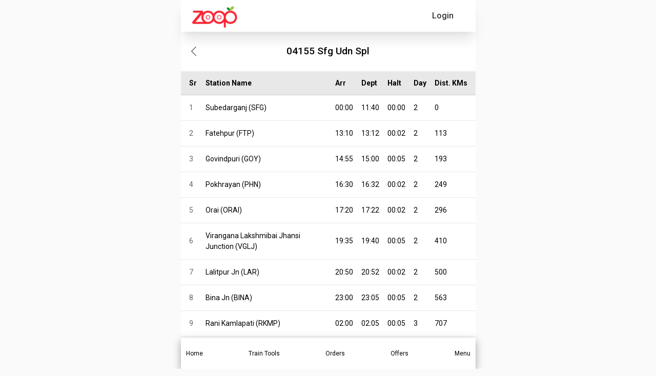

--- FILE ---
content_type: text/html; charset=utf-8
request_url: https://www.google.com/recaptcha/api2/anchor?ar=1&k=6LfZgVEqAAAAAOSCEdDgeroQl7mlPTunfmll8QZj&co=aHR0cHM6Ly93d3cuem9vcGluZGlhLmNvbTo0NDM.&hl=en&v=PoyoqOPhxBO7pBk68S4YbpHZ&size=invisible&anchor-ms=20000&execute-ms=30000&cb=w8h0sanxgssw
body_size: 49640
content:
<!DOCTYPE HTML><html dir="ltr" lang="en"><head><meta http-equiv="Content-Type" content="text/html; charset=UTF-8">
<meta http-equiv="X-UA-Compatible" content="IE=edge">
<title>reCAPTCHA</title>
<style type="text/css">
/* cyrillic-ext */
@font-face {
  font-family: 'Roboto';
  font-style: normal;
  font-weight: 400;
  font-stretch: 100%;
  src: url(//fonts.gstatic.com/s/roboto/v48/KFO7CnqEu92Fr1ME7kSn66aGLdTylUAMa3GUBHMdazTgWw.woff2) format('woff2');
  unicode-range: U+0460-052F, U+1C80-1C8A, U+20B4, U+2DE0-2DFF, U+A640-A69F, U+FE2E-FE2F;
}
/* cyrillic */
@font-face {
  font-family: 'Roboto';
  font-style: normal;
  font-weight: 400;
  font-stretch: 100%;
  src: url(//fonts.gstatic.com/s/roboto/v48/KFO7CnqEu92Fr1ME7kSn66aGLdTylUAMa3iUBHMdazTgWw.woff2) format('woff2');
  unicode-range: U+0301, U+0400-045F, U+0490-0491, U+04B0-04B1, U+2116;
}
/* greek-ext */
@font-face {
  font-family: 'Roboto';
  font-style: normal;
  font-weight: 400;
  font-stretch: 100%;
  src: url(//fonts.gstatic.com/s/roboto/v48/KFO7CnqEu92Fr1ME7kSn66aGLdTylUAMa3CUBHMdazTgWw.woff2) format('woff2');
  unicode-range: U+1F00-1FFF;
}
/* greek */
@font-face {
  font-family: 'Roboto';
  font-style: normal;
  font-weight: 400;
  font-stretch: 100%;
  src: url(//fonts.gstatic.com/s/roboto/v48/KFO7CnqEu92Fr1ME7kSn66aGLdTylUAMa3-UBHMdazTgWw.woff2) format('woff2');
  unicode-range: U+0370-0377, U+037A-037F, U+0384-038A, U+038C, U+038E-03A1, U+03A3-03FF;
}
/* math */
@font-face {
  font-family: 'Roboto';
  font-style: normal;
  font-weight: 400;
  font-stretch: 100%;
  src: url(//fonts.gstatic.com/s/roboto/v48/KFO7CnqEu92Fr1ME7kSn66aGLdTylUAMawCUBHMdazTgWw.woff2) format('woff2');
  unicode-range: U+0302-0303, U+0305, U+0307-0308, U+0310, U+0312, U+0315, U+031A, U+0326-0327, U+032C, U+032F-0330, U+0332-0333, U+0338, U+033A, U+0346, U+034D, U+0391-03A1, U+03A3-03A9, U+03B1-03C9, U+03D1, U+03D5-03D6, U+03F0-03F1, U+03F4-03F5, U+2016-2017, U+2034-2038, U+203C, U+2040, U+2043, U+2047, U+2050, U+2057, U+205F, U+2070-2071, U+2074-208E, U+2090-209C, U+20D0-20DC, U+20E1, U+20E5-20EF, U+2100-2112, U+2114-2115, U+2117-2121, U+2123-214F, U+2190, U+2192, U+2194-21AE, U+21B0-21E5, U+21F1-21F2, U+21F4-2211, U+2213-2214, U+2216-22FF, U+2308-230B, U+2310, U+2319, U+231C-2321, U+2336-237A, U+237C, U+2395, U+239B-23B7, U+23D0, U+23DC-23E1, U+2474-2475, U+25AF, U+25B3, U+25B7, U+25BD, U+25C1, U+25CA, U+25CC, U+25FB, U+266D-266F, U+27C0-27FF, U+2900-2AFF, U+2B0E-2B11, U+2B30-2B4C, U+2BFE, U+3030, U+FF5B, U+FF5D, U+1D400-1D7FF, U+1EE00-1EEFF;
}
/* symbols */
@font-face {
  font-family: 'Roboto';
  font-style: normal;
  font-weight: 400;
  font-stretch: 100%;
  src: url(//fonts.gstatic.com/s/roboto/v48/KFO7CnqEu92Fr1ME7kSn66aGLdTylUAMaxKUBHMdazTgWw.woff2) format('woff2');
  unicode-range: U+0001-000C, U+000E-001F, U+007F-009F, U+20DD-20E0, U+20E2-20E4, U+2150-218F, U+2190, U+2192, U+2194-2199, U+21AF, U+21E6-21F0, U+21F3, U+2218-2219, U+2299, U+22C4-22C6, U+2300-243F, U+2440-244A, U+2460-24FF, U+25A0-27BF, U+2800-28FF, U+2921-2922, U+2981, U+29BF, U+29EB, U+2B00-2BFF, U+4DC0-4DFF, U+FFF9-FFFB, U+10140-1018E, U+10190-1019C, U+101A0, U+101D0-101FD, U+102E0-102FB, U+10E60-10E7E, U+1D2C0-1D2D3, U+1D2E0-1D37F, U+1F000-1F0FF, U+1F100-1F1AD, U+1F1E6-1F1FF, U+1F30D-1F30F, U+1F315, U+1F31C, U+1F31E, U+1F320-1F32C, U+1F336, U+1F378, U+1F37D, U+1F382, U+1F393-1F39F, U+1F3A7-1F3A8, U+1F3AC-1F3AF, U+1F3C2, U+1F3C4-1F3C6, U+1F3CA-1F3CE, U+1F3D4-1F3E0, U+1F3ED, U+1F3F1-1F3F3, U+1F3F5-1F3F7, U+1F408, U+1F415, U+1F41F, U+1F426, U+1F43F, U+1F441-1F442, U+1F444, U+1F446-1F449, U+1F44C-1F44E, U+1F453, U+1F46A, U+1F47D, U+1F4A3, U+1F4B0, U+1F4B3, U+1F4B9, U+1F4BB, U+1F4BF, U+1F4C8-1F4CB, U+1F4D6, U+1F4DA, U+1F4DF, U+1F4E3-1F4E6, U+1F4EA-1F4ED, U+1F4F7, U+1F4F9-1F4FB, U+1F4FD-1F4FE, U+1F503, U+1F507-1F50B, U+1F50D, U+1F512-1F513, U+1F53E-1F54A, U+1F54F-1F5FA, U+1F610, U+1F650-1F67F, U+1F687, U+1F68D, U+1F691, U+1F694, U+1F698, U+1F6AD, U+1F6B2, U+1F6B9-1F6BA, U+1F6BC, U+1F6C6-1F6CF, U+1F6D3-1F6D7, U+1F6E0-1F6EA, U+1F6F0-1F6F3, U+1F6F7-1F6FC, U+1F700-1F7FF, U+1F800-1F80B, U+1F810-1F847, U+1F850-1F859, U+1F860-1F887, U+1F890-1F8AD, U+1F8B0-1F8BB, U+1F8C0-1F8C1, U+1F900-1F90B, U+1F93B, U+1F946, U+1F984, U+1F996, U+1F9E9, U+1FA00-1FA6F, U+1FA70-1FA7C, U+1FA80-1FA89, U+1FA8F-1FAC6, U+1FACE-1FADC, U+1FADF-1FAE9, U+1FAF0-1FAF8, U+1FB00-1FBFF;
}
/* vietnamese */
@font-face {
  font-family: 'Roboto';
  font-style: normal;
  font-weight: 400;
  font-stretch: 100%;
  src: url(//fonts.gstatic.com/s/roboto/v48/KFO7CnqEu92Fr1ME7kSn66aGLdTylUAMa3OUBHMdazTgWw.woff2) format('woff2');
  unicode-range: U+0102-0103, U+0110-0111, U+0128-0129, U+0168-0169, U+01A0-01A1, U+01AF-01B0, U+0300-0301, U+0303-0304, U+0308-0309, U+0323, U+0329, U+1EA0-1EF9, U+20AB;
}
/* latin-ext */
@font-face {
  font-family: 'Roboto';
  font-style: normal;
  font-weight: 400;
  font-stretch: 100%;
  src: url(//fonts.gstatic.com/s/roboto/v48/KFO7CnqEu92Fr1ME7kSn66aGLdTylUAMa3KUBHMdazTgWw.woff2) format('woff2');
  unicode-range: U+0100-02BA, U+02BD-02C5, U+02C7-02CC, U+02CE-02D7, U+02DD-02FF, U+0304, U+0308, U+0329, U+1D00-1DBF, U+1E00-1E9F, U+1EF2-1EFF, U+2020, U+20A0-20AB, U+20AD-20C0, U+2113, U+2C60-2C7F, U+A720-A7FF;
}
/* latin */
@font-face {
  font-family: 'Roboto';
  font-style: normal;
  font-weight: 400;
  font-stretch: 100%;
  src: url(//fonts.gstatic.com/s/roboto/v48/KFO7CnqEu92Fr1ME7kSn66aGLdTylUAMa3yUBHMdazQ.woff2) format('woff2');
  unicode-range: U+0000-00FF, U+0131, U+0152-0153, U+02BB-02BC, U+02C6, U+02DA, U+02DC, U+0304, U+0308, U+0329, U+2000-206F, U+20AC, U+2122, U+2191, U+2193, U+2212, U+2215, U+FEFF, U+FFFD;
}
/* cyrillic-ext */
@font-face {
  font-family: 'Roboto';
  font-style: normal;
  font-weight: 500;
  font-stretch: 100%;
  src: url(//fonts.gstatic.com/s/roboto/v48/KFO7CnqEu92Fr1ME7kSn66aGLdTylUAMa3GUBHMdazTgWw.woff2) format('woff2');
  unicode-range: U+0460-052F, U+1C80-1C8A, U+20B4, U+2DE0-2DFF, U+A640-A69F, U+FE2E-FE2F;
}
/* cyrillic */
@font-face {
  font-family: 'Roboto';
  font-style: normal;
  font-weight: 500;
  font-stretch: 100%;
  src: url(//fonts.gstatic.com/s/roboto/v48/KFO7CnqEu92Fr1ME7kSn66aGLdTylUAMa3iUBHMdazTgWw.woff2) format('woff2');
  unicode-range: U+0301, U+0400-045F, U+0490-0491, U+04B0-04B1, U+2116;
}
/* greek-ext */
@font-face {
  font-family: 'Roboto';
  font-style: normal;
  font-weight: 500;
  font-stretch: 100%;
  src: url(//fonts.gstatic.com/s/roboto/v48/KFO7CnqEu92Fr1ME7kSn66aGLdTylUAMa3CUBHMdazTgWw.woff2) format('woff2');
  unicode-range: U+1F00-1FFF;
}
/* greek */
@font-face {
  font-family: 'Roboto';
  font-style: normal;
  font-weight: 500;
  font-stretch: 100%;
  src: url(//fonts.gstatic.com/s/roboto/v48/KFO7CnqEu92Fr1ME7kSn66aGLdTylUAMa3-UBHMdazTgWw.woff2) format('woff2');
  unicode-range: U+0370-0377, U+037A-037F, U+0384-038A, U+038C, U+038E-03A1, U+03A3-03FF;
}
/* math */
@font-face {
  font-family: 'Roboto';
  font-style: normal;
  font-weight: 500;
  font-stretch: 100%;
  src: url(//fonts.gstatic.com/s/roboto/v48/KFO7CnqEu92Fr1ME7kSn66aGLdTylUAMawCUBHMdazTgWw.woff2) format('woff2');
  unicode-range: U+0302-0303, U+0305, U+0307-0308, U+0310, U+0312, U+0315, U+031A, U+0326-0327, U+032C, U+032F-0330, U+0332-0333, U+0338, U+033A, U+0346, U+034D, U+0391-03A1, U+03A3-03A9, U+03B1-03C9, U+03D1, U+03D5-03D6, U+03F0-03F1, U+03F4-03F5, U+2016-2017, U+2034-2038, U+203C, U+2040, U+2043, U+2047, U+2050, U+2057, U+205F, U+2070-2071, U+2074-208E, U+2090-209C, U+20D0-20DC, U+20E1, U+20E5-20EF, U+2100-2112, U+2114-2115, U+2117-2121, U+2123-214F, U+2190, U+2192, U+2194-21AE, U+21B0-21E5, U+21F1-21F2, U+21F4-2211, U+2213-2214, U+2216-22FF, U+2308-230B, U+2310, U+2319, U+231C-2321, U+2336-237A, U+237C, U+2395, U+239B-23B7, U+23D0, U+23DC-23E1, U+2474-2475, U+25AF, U+25B3, U+25B7, U+25BD, U+25C1, U+25CA, U+25CC, U+25FB, U+266D-266F, U+27C0-27FF, U+2900-2AFF, U+2B0E-2B11, U+2B30-2B4C, U+2BFE, U+3030, U+FF5B, U+FF5D, U+1D400-1D7FF, U+1EE00-1EEFF;
}
/* symbols */
@font-face {
  font-family: 'Roboto';
  font-style: normal;
  font-weight: 500;
  font-stretch: 100%;
  src: url(//fonts.gstatic.com/s/roboto/v48/KFO7CnqEu92Fr1ME7kSn66aGLdTylUAMaxKUBHMdazTgWw.woff2) format('woff2');
  unicode-range: U+0001-000C, U+000E-001F, U+007F-009F, U+20DD-20E0, U+20E2-20E4, U+2150-218F, U+2190, U+2192, U+2194-2199, U+21AF, U+21E6-21F0, U+21F3, U+2218-2219, U+2299, U+22C4-22C6, U+2300-243F, U+2440-244A, U+2460-24FF, U+25A0-27BF, U+2800-28FF, U+2921-2922, U+2981, U+29BF, U+29EB, U+2B00-2BFF, U+4DC0-4DFF, U+FFF9-FFFB, U+10140-1018E, U+10190-1019C, U+101A0, U+101D0-101FD, U+102E0-102FB, U+10E60-10E7E, U+1D2C0-1D2D3, U+1D2E0-1D37F, U+1F000-1F0FF, U+1F100-1F1AD, U+1F1E6-1F1FF, U+1F30D-1F30F, U+1F315, U+1F31C, U+1F31E, U+1F320-1F32C, U+1F336, U+1F378, U+1F37D, U+1F382, U+1F393-1F39F, U+1F3A7-1F3A8, U+1F3AC-1F3AF, U+1F3C2, U+1F3C4-1F3C6, U+1F3CA-1F3CE, U+1F3D4-1F3E0, U+1F3ED, U+1F3F1-1F3F3, U+1F3F5-1F3F7, U+1F408, U+1F415, U+1F41F, U+1F426, U+1F43F, U+1F441-1F442, U+1F444, U+1F446-1F449, U+1F44C-1F44E, U+1F453, U+1F46A, U+1F47D, U+1F4A3, U+1F4B0, U+1F4B3, U+1F4B9, U+1F4BB, U+1F4BF, U+1F4C8-1F4CB, U+1F4D6, U+1F4DA, U+1F4DF, U+1F4E3-1F4E6, U+1F4EA-1F4ED, U+1F4F7, U+1F4F9-1F4FB, U+1F4FD-1F4FE, U+1F503, U+1F507-1F50B, U+1F50D, U+1F512-1F513, U+1F53E-1F54A, U+1F54F-1F5FA, U+1F610, U+1F650-1F67F, U+1F687, U+1F68D, U+1F691, U+1F694, U+1F698, U+1F6AD, U+1F6B2, U+1F6B9-1F6BA, U+1F6BC, U+1F6C6-1F6CF, U+1F6D3-1F6D7, U+1F6E0-1F6EA, U+1F6F0-1F6F3, U+1F6F7-1F6FC, U+1F700-1F7FF, U+1F800-1F80B, U+1F810-1F847, U+1F850-1F859, U+1F860-1F887, U+1F890-1F8AD, U+1F8B0-1F8BB, U+1F8C0-1F8C1, U+1F900-1F90B, U+1F93B, U+1F946, U+1F984, U+1F996, U+1F9E9, U+1FA00-1FA6F, U+1FA70-1FA7C, U+1FA80-1FA89, U+1FA8F-1FAC6, U+1FACE-1FADC, U+1FADF-1FAE9, U+1FAF0-1FAF8, U+1FB00-1FBFF;
}
/* vietnamese */
@font-face {
  font-family: 'Roboto';
  font-style: normal;
  font-weight: 500;
  font-stretch: 100%;
  src: url(//fonts.gstatic.com/s/roboto/v48/KFO7CnqEu92Fr1ME7kSn66aGLdTylUAMa3OUBHMdazTgWw.woff2) format('woff2');
  unicode-range: U+0102-0103, U+0110-0111, U+0128-0129, U+0168-0169, U+01A0-01A1, U+01AF-01B0, U+0300-0301, U+0303-0304, U+0308-0309, U+0323, U+0329, U+1EA0-1EF9, U+20AB;
}
/* latin-ext */
@font-face {
  font-family: 'Roboto';
  font-style: normal;
  font-weight: 500;
  font-stretch: 100%;
  src: url(//fonts.gstatic.com/s/roboto/v48/KFO7CnqEu92Fr1ME7kSn66aGLdTylUAMa3KUBHMdazTgWw.woff2) format('woff2');
  unicode-range: U+0100-02BA, U+02BD-02C5, U+02C7-02CC, U+02CE-02D7, U+02DD-02FF, U+0304, U+0308, U+0329, U+1D00-1DBF, U+1E00-1E9F, U+1EF2-1EFF, U+2020, U+20A0-20AB, U+20AD-20C0, U+2113, U+2C60-2C7F, U+A720-A7FF;
}
/* latin */
@font-face {
  font-family: 'Roboto';
  font-style: normal;
  font-weight: 500;
  font-stretch: 100%;
  src: url(//fonts.gstatic.com/s/roboto/v48/KFO7CnqEu92Fr1ME7kSn66aGLdTylUAMa3yUBHMdazQ.woff2) format('woff2');
  unicode-range: U+0000-00FF, U+0131, U+0152-0153, U+02BB-02BC, U+02C6, U+02DA, U+02DC, U+0304, U+0308, U+0329, U+2000-206F, U+20AC, U+2122, U+2191, U+2193, U+2212, U+2215, U+FEFF, U+FFFD;
}
/* cyrillic-ext */
@font-face {
  font-family: 'Roboto';
  font-style: normal;
  font-weight: 900;
  font-stretch: 100%;
  src: url(//fonts.gstatic.com/s/roboto/v48/KFO7CnqEu92Fr1ME7kSn66aGLdTylUAMa3GUBHMdazTgWw.woff2) format('woff2');
  unicode-range: U+0460-052F, U+1C80-1C8A, U+20B4, U+2DE0-2DFF, U+A640-A69F, U+FE2E-FE2F;
}
/* cyrillic */
@font-face {
  font-family: 'Roboto';
  font-style: normal;
  font-weight: 900;
  font-stretch: 100%;
  src: url(//fonts.gstatic.com/s/roboto/v48/KFO7CnqEu92Fr1ME7kSn66aGLdTylUAMa3iUBHMdazTgWw.woff2) format('woff2');
  unicode-range: U+0301, U+0400-045F, U+0490-0491, U+04B0-04B1, U+2116;
}
/* greek-ext */
@font-face {
  font-family: 'Roboto';
  font-style: normal;
  font-weight: 900;
  font-stretch: 100%;
  src: url(//fonts.gstatic.com/s/roboto/v48/KFO7CnqEu92Fr1ME7kSn66aGLdTylUAMa3CUBHMdazTgWw.woff2) format('woff2');
  unicode-range: U+1F00-1FFF;
}
/* greek */
@font-face {
  font-family: 'Roboto';
  font-style: normal;
  font-weight: 900;
  font-stretch: 100%;
  src: url(//fonts.gstatic.com/s/roboto/v48/KFO7CnqEu92Fr1ME7kSn66aGLdTylUAMa3-UBHMdazTgWw.woff2) format('woff2');
  unicode-range: U+0370-0377, U+037A-037F, U+0384-038A, U+038C, U+038E-03A1, U+03A3-03FF;
}
/* math */
@font-face {
  font-family: 'Roboto';
  font-style: normal;
  font-weight: 900;
  font-stretch: 100%;
  src: url(//fonts.gstatic.com/s/roboto/v48/KFO7CnqEu92Fr1ME7kSn66aGLdTylUAMawCUBHMdazTgWw.woff2) format('woff2');
  unicode-range: U+0302-0303, U+0305, U+0307-0308, U+0310, U+0312, U+0315, U+031A, U+0326-0327, U+032C, U+032F-0330, U+0332-0333, U+0338, U+033A, U+0346, U+034D, U+0391-03A1, U+03A3-03A9, U+03B1-03C9, U+03D1, U+03D5-03D6, U+03F0-03F1, U+03F4-03F5, U+2016-2017, U+2034-2038, U+203C, U+2040, U+2043, U+2047, U+2050, U+2057, U+205F, U+2070-2071, U+2074-208E, U+2090-209C, U+20D0-20DC, U+20E1, U+20E5-20EF, U+2100-2112, U+2114-2115, U+2117-2121, U+2123-214F, U+2190, U+2192, U+2194-21AE, U+21B0-21E5, U+21F1-21F2, U+21F4-2211, U+2213-2214, U+2216-22FF, U+2308-230B, U+2310, U+2319, U+231C-2321, U+2336-237A, U+237C, U+2395, U+239B-23B7, U+23D0, U+23DC-23E1, U+2474-2475, U+25AF, U+25B3, U+25B7, U+25BD, U+25C1, U+25CA, U+25CC, U+25FB, U+266D-266F, U+27C0-27FF, U+2900-2AFF, U+2B0E-2B11, U+2B30-2B4C, U+2BFE, U+3030, U+FF5B, U+FF5D, U+1D400-1D7FF, U+1EE00-1EEFF;
}
/* symbols */
@font-face {
  font-family: 'Roboto';
  font-style: normal;
  font-weight: 900;
  font-stretch: 100%;
  src: url(//fonts.gstatic.com/s/roboto/v48/KFO7CnqEu92Fr1ME7kSn66aGLdTylUAMaxKUBHMdazTgWw.woff2) format('woff2');
  unicode-range: U+0001-000C, U+000E-001F, U+007F-009F, U+20DD-20E0, U+20E2-20E4, U+2150-218F, U+2190, U+2192, U+2194-2199, U+21AF, U+21E6-21F0, U+21F3, U+2218-2219, U+2299, U+22C4-22C6, U+2300-243F, U+2440-244A, U+2460-24FF, U+25A0-27BF, U+2800-28FF, U+2921-2922, U+2981, U+29BF, U+29EB, U+2B00-2BFF, U+4DC0-4DFF, U+FFF9-FFFB, U+10140-1018E, U+10190-1019C, U+101A0, U+101D0-101FD, U+102E0-102FB, U+10E60-10E7E, U+1D2C0-1D2D3, U+1D2E0-1D37F, U+1F000-1F0FF, U+1F100-1F1AD, U+1F1E6-1F1FF, U+1F30D-1F30F, U+1F315, U+1F31C, U+1F31E, U+1F320-1F32C, U+1F336, U+1F378, U+1F37D, U+1F382, U+1F393-1F39F, U+1F3A7-1F3A8, U+1F3AC-1F3AF, U+1F3C2, U+1F3C4-1F3C6, U+1F3CA-1F3CE, U+1F3D4-1F3E0, U+1F3ED, U+1F3F1-1F3F3, U+1F3F5-1F3F7, U+1F408, U+1F415, U+1F41F, U+1F426, U+1F43F, U+1F441-1F442, U+1F444, U+1F446-1F449, U+1F44C-1F44E, U+1F453, U+1F46A, U+1F47D, U+1F4A3, U+1F4B0, U+1F4B3, U+1F4B9, U+1F4BB, U+1F4BF, U+1F4C8-1F4CB, U+1F4D6, U+1F4DA, U+1F4DF, U+1F4E3-1F4E6, U+1F4EA-1F4ED, U+1F4F7, U+1F4F9-1F4FB, U+1F4FD-1F4FE, U+1F503, U+1F507-1F50B, U+1F50D, U+1F512-1F513, U+1F53E-1F54A, U+1F54F-1F5FA, U+1F610, U+1F650-1F67F, U+1F687, U+1F68D, U+1F691, U+1F694, U+1F698, U+1F6AD, U+1F6B2, U+1F6B9-1F6BA, U+1F6BC, U+1F6C6-1F6CF, U+1F6D3-1F6D7, U+1F6E0-1F6EA, U+1F6F0-1F6F3, U+1F6F7-1F6FC, U+1F700-1F7FF, U+1F800-1F80B, U+1F810-1F847, U+1F850-1F859, U+1F860-1F887, U+1F890-1F8AD, U+1F8B0-1F8BB, U+1F8C0-1F8C1, U+1F900-1F90B, U+1F93B, U+1F946, U+1F984, U+1F996, U+1F9E9, U+1FA00-1FA6F, U+1FA70-1FA7C, U+1FA80-1FA89, U+1FA8F-1FAC6, U+1FACE-1FADC, U+1FADF-1FAE9, U+1FAF0-1FAF8, U+1FB00-1FBFF;
}
/* vietnamese */
@font-face {
  font-family: 'Roboto';
  font-style: normal;
  font-weight: 900;
  font-stretch: 100%;
  src: url(//fonts.gstatic.com/s/roboto/v48/KFO7CnqEu92Fr1ME7kSn66aGLdTylUAMa3OUBHMdazTgWw.woff2) format('woff2');
  unicode-range: U+0102-0103, U+0110-0111, U+0128-0129, U+0168-0169, U+01A0-01A1, U+01AF-01B0, U+0300-0301, U+0303-0304, U+0308-0309, U+0323, U+0329, U+1EA0-1EF9, U+20AB;
}
/* latin-ext */
@font-face {
  font-family: 'Roboto';
  font-style: normal;
  font-weight: 900;
  font-stretch: 100%;
  src: url(//fonts.gstatic.com/s/roboto/v48/KFO7CnqEu92Fr1ME7kSn66aGLdTylUAMa3KUBHMdazTgWw.woff2) format('woff2');
  unicode-range: U+0100-02BA, U+02BD-02C5, U+02C7-02CC, U+02CE-02D7, U+02DD-02FF, U+0304, U+0308, U+0329, U+1D00-1DBF, U+1E00-1E9F, U+1EF2-1EFF, U+2020, U+20A0-20AB, U+20AD-20C0, U+2113, U+2C60-2C7F, U+A720-A7FF;
}
/* latin */
@font-face {
  font-family: 'Roboto';
  font-style: normal;
  font-weight: 900;
  font-stretch: 100%;
  src: url(//fonts.gstatic.com/s/roboto/v48/KFO7CnqEu92Fr1ME7kSn66aGLdTylUAMa3yUBHMdazQ.woff2) format('woff2');
  unicode-range: U+0000-00FF, U+0131, U+0152-0153, U+02BB-02BC, U+02C6, U+02DA, U+02DC, U+0304, U+0308, U+0329, U+2000-206F, U+20AC, U+2122, U+2191, U+2193, U+2212, U+2215, U+FEFF, U+FFFD;
}

</style>
<link rel="stylesheet" type="text/css" href="https://www.gstatic.com/recaptcha/releases/PoyoqOPhxBO7pBk68S4YbpHZ/styles__ltr.css">
<script nonce="SilR7a9mnuinSaAifRCwpw" type="text/javascript">window['__recaptcha_api'] = 'https://www.google.com/recaptcha/api2/';</script>
<script type="text/javascript" src="https://www.gstatic.com/recaptcha/releases/PoyoqOPhxBO7pBk68S4YbpHZ/recaptcha__en.js" nonce="SilR7a9mnuinSaAifRCwpw">
      
    </script></head>
<body><div id="rc-anchor-alert" class="rc-anchor-alert"></div>
<input type="hidden" id="recaptcha-token" value="[base64]">
<script type="text/javascript" nonce="SilR7a9mnuinSaAifRCwpw">
      recaptcha.anchor.Main.init("[\x22ainput\x22,[\x22bgdata\x22,\x22\x22,\[base64]/[base64]/MjU1Ong/[base64]/[base64]/[base64]/[base64]/[base64]/[base64]/[base64]/[base64]/[base64]/[base64]/[base64]/[base64]/[base64]/[base64]/[base64]\\u003d\x22,\[base64]\\u003d\x22,\[base64]/[base64]/DvsOoUcO3w6TDkQnChcOHwpciCsOLFCrCgsOWIHhwN8O8w7rCiQ/DucOEFE8YwofDqlDCn8OIwqzDm8O1YQbDrcKXwqDCrEnCqkIMw6zDm8K3wqoGw5MKwrzCm8KJwqbDvVHDmsKNwonDmkhlwrhvw4U1w4nDjcKrXsKRw50qPMOcd8KOTB/[base64]/CqsORFHwCw480Uyx0QsKuwpzCqFRzDMOSw6jCvMKgwo/DpgXCrMOlw4HDhMO0V8OywpXDvMO9KsKOwpHDhcOjw5AvfcOxwrwaw67CkDx5wqAcw4s0wqQhSAbCiSNbw7oQcMOPYMO7Y8KFw5RODcKMb8KBw5rCg8OKHcOaw4DCnysaTw/CqXHDqDbCrcKzwrR8woEEwqc8HcKTwqRkw4lNMWfCo8OSwrvCicOEwp/[base64]/ChwhmwpTDkcK6LsOBw6t4w6TCtMKsPn8CMcODw4TCn8KLS8OxShbDmVELfMKiw7fDjS13w6Mawo82b3vDpcOgdjjDjnx6XMO9w4wwWFnCs2bCmsKqw6HDgjjCmMKXw6l7wojDrQ5KKEs1ZE0qw5Z5w5/CsijCozLDqWJNw5lZBXIhOgDCgcOcDMOQwrkgAyxaZVHDt8KwQGdFalQwQMOMUMKuAw5iRFfClcKYWMKZFBxiRCALViAWw67DjiFlUMKUwrbDtHTCswRpwpw3wrUMQVEsw7/Dn2zCl3TCg8K4w4NawpcPRsORwqp2wr/CoMOwGFfDtsOibsKCE8KgwqrDj8Osw4rCjCXDtmpVORnCiCd9BWbCicO1w74owonDt8KxwozDpyY6wrcMGHHDuDt8wr3CuDXDg14gwp/[base64]/DjyXDlsOBw5hNwq5Kw4vCqsKywqDCuMKrVHLDlsKlw7dhLikbwqcKGMOVOcKvJsKuwrF8wprDscO4w5F/f8KPwqHDmgMvwrnDnMO6YsKYwpIsTsOtYcK6EcOURMO1w7jDmnvDhMKEBMK1dxXCkAHDsGsHwqxQw7vDmGvCiH7ClcKRe8OOQz7DjcOCCsK2f8ODMy/CvsO/wpTDrXFtL8OHEMK8w7DDlhXDhcOfwrjCqsKhasKKw6bCksO2w6fDmgYoNcKPScOKKyozZsONbCrDtzzDo8K5UMK8bMKIwp3Cv8KKGSzCucKfwr7CuS5sw4vCn3Z1UMOUSQhRwrPDmy/Dh8KAw5DCiMOHwrUEBsOLwpnCo8KAKMOKwooQwr7DrMKiwqvCjMKvPTs1wpJ/WkzDjGbChmjCvDbDnFDDlcO1ZDYnw5PCgFLDtHAFaA/CkcOJUcONwqPCq8K1HMKKw7DDg8Ofw45VX145SBQXSgEpw5bDk8ODwpDDuWQ2egMowqbCoAhSUsOYb0xCVsOaJg4UcH7DmsODwqwNblPDgnTChl/CmsObBsOPw6M4acONw6fDuH3CqAjCujnDg8OIAl8dwqxkwoDCsmzDrDsiw7lxAhIPQ8KXFsOSw57CksOPXXHDgcOpQcO2wrIzYcKvw5cBw7/DkjkCc8Kmei9fSMOrwpZYw5LChXrDj1w0C1/DtsKlwoEqwpjCmVbCpcKiwqd0w4oMJDHCqCozwo/[base64]/w6FbMcKse8O4wpAOBW0GIMOiw5hZf8Kqw5vCpsOaLcKzA8OVwpLCtmt0OA8Jw512U0fChBvDvWtMwq/DsVpcVcOdw4LCjMKuwrdRw6DCr0JwEsKnUcK8wr5ow4nDv8O7wo7CocKhw4bCl8KudWHCrgUhPcK8G1V8XsOQNMKTwp/[base64]/CnS5NJMOLwojDosO7KHIzc3BBwoomZ8OQwo7Co0J6wpRZdwsyw5VPw5vCiTMOPy4Jw68desOcJ8Obwp3Dg8KGwqQnw7/CgB/[base64]/CnHbClsOgKAkEw5rDisKqNQjCtHDDoixXw6jCm8O1ejxPSmcRwoU4w7rCiDgHwr52acOOwqwWw5IUw5XCmQ9Pw7pOwofDhA1lH8K8K8OxInnDl0R3VMKxwp9Gwo7DmihQwoULwqsMQcKtw7Flw5TDtcKvwoFlR0bCnQrCssO9URfCusO5Dw7CisKvwpFedEg/YFthw5hPQMKGHk9kPEwCAsOrI8KYw5M/SnrDhjEGwpV9woFRw7LChGzCvsO4AFkVLMKBP0p+EE7Dm3VjNMKcw7Y3cMKzahTCghwuMiXDkMO4w7TDrMK5w6zDvkzDnsKzPGPCmMKMw77Dg8K/[base64]/[base64]/DssKow6/CmHhTw7dwwpsAdcKAwpLDshzDqEsbZFpGwoDDvQrDhBfCsTVbwpfChCbCi01tw7kNw6nCvADCn8KpcsK9wo7DksO1w7UrGiBvw7xoN8Otw67Co2HCm8Kzw60Lw6fCi8KIw5bDowkewo/DhAgWJsOLFTdhwqHDq8Obw6XDiRF4fMOEB8ORw4J1dcOCLyhHwos7fMOKw6ZKw49Fw7XCt3Nhw7LDgMK+w6nCkcO1GHcgEcKxKBfDsUjDiQlYwrHCgMKowqrDgT3DisK8eC7DisKFw7jCv8O0d1bCgX/CgnU1wrTDjcKzAsONQcKIw6tew4nDicK2wrhVw7fCrcKvwqfChmfDohJcSMOvw54IeSnDk8OMw6/CucK3wo7CqQ7DssOsw4jCv1TDrcKcw4nDpMOgw4tDSgNNMcKYwrozwp4nNsOKFGgvScKUWFjDncKTPMK/w4PCnCTChjp7RztQwqXDlzQeW1PCj8KHMD/DtcO+w5Z6CF7CpSDCjcO/w5YBwrzDmsOleRvDq8O0w78AVcKtwqzDjsKXCBthdGjDg1UkwpFJLcKeC8OrwrwMwq8Ew77CiMOEC8KVw5Y0wpTCj8O1woQ4woHCt3PDqcOpIQV0w6vCiXE9DsKfVMONwp7CjMOLw6fCsk/ClMKRU0onw5/CunXCv3jCsFTDrcKmwpUJwqDCmcO1woFkexBjWsO/UGUiwqDChCd/SRtfQMK3QsOOwpPCoTc3wqzCqSI7w7XChcOVwq9zw7fChUzCpi3Dq8KhZcOXDsO/w6x8wo9YwqvCjcKnbl1hUjbCisKaw7xlw6PCrh4dw5tkLMKywqfDicKGMsKQwoTDqsKRw608w5huOnttwqEcPEvCqwrDnMOhNFvClUbDgTZsAsO5wo7DkGEtwo/CvsO6C0B3w7XDhMOGYMKtAyfDiCXCvBoXwq99cyzCjMONw48NenTDgDTDhcOFPWzDssKeIzhsXsKebUN6wqrDicO4ZGUMw4BAQDwcw4oxGi/[base64]/Do8OqaMKgwrnCtQZKw5Rmw65Ew7jCgsKww5MBS1TDhG/DiyPCnMOTCcK2wolNwr7DocOqeSDCkUPDnnXCtQfDocO8UMKlKcKdKlrCv8O+w4PClsKKWMK2w7nCpsOhe8KtD8KkGsOCw5hEccOAGMK6w63Cn8KCwpgBwqpdwrojw5wFwq/DhcKHw47DlsKlQCdzKQJQdld6woMfwr3DusOyw73Cn0HCtcOANjc5w41uIlUjw6RQVBfDuw/CtAccwqNhw5FVwqUpw7UZwqXCjFRwaMKuw7XDnwA8wqPClXXCjsKbWcKHwojDlMK1wqDCjcOgw6fDvEvCjHgkwq3Cu11pS8OFw5InwojCuDnCucKuBcKJwqvDksKnOcKvwpEwFD/Dh8KALA1bGglrDnpJM0DDicOHcF08w45Jwp4gOCNFwpvDkcO3TlZca8KQQ2p8eSJPbsK/S8OoNMOVHcO/wp4tw7Jjwo0iwp47w45sYzcyBGFzwrsUTx/DtsKXw7Nlwo3Cp3zDn2bDg8OLw5XCoG3CisOMTcK0w4sCwrnCtn40DCw1K8K4aQsTOMKHHsKzO1/[base64]/[base64]/DhwXCrMOEwojDj0kyLi17woHDkBXDnsKJDRHDtCdPw6PDkgXCrB8dw4pNwr3Dm8O+wptLwrHCrhTDn8O0wq06SCgxwrMLCcKRw6jDmnbDgU/Dij/CvsO7w5wiwqLDtsKCwpzCqBVGYsOrwqPDgsKwwr8AJELDnsKywo8XWsO/w6HChsOLw4/DlcKEw4jDiTnDg8KAwqxmw61vw4ACEsOWVcKQwphBKMKRw4vCg8O3w68jRx04fijCqG7CmHLCkRTCtnBXfcKCT8O4BcKyWyBUw5NPBj7ChCXCgMOID8Kow7DCjltPwrd/G8OeGMK9w4ZySMKfT8KaGmIYw6xJdClHTsOQw5DDgRTCpQhWw7HDlsKHZ8Oew7jDsBTCo8K/cMO0Sg1CHMOVczJ8w74+wrwtwpV6w6I/woBCfMOmwrZiw5LDtMO6wocNw7HDl28Mc8KafcOlJsKVw5jDmw8sU8K2J8KYRF7Djl7Cs3/Dn1o+cwjDqhElw4rCim7DrlxCV8K3w4HCrMOcwqbDvEFuKMOTTz05w7EZw4TDiQHDqcKlw6FowoLDusOzS8KiMsKAbMOneMKxwohXf8OtCkEGVsKgwq3CmMOFwrPCh8Kew73DmcKDRGVIf23Cj8O/[base64]/CoDzCrMOxw6FcT8KFwqNfOsKqFMO9WcOGw5/[base64]/w4TDmWDDgkzCqcK5w6skw6LDnkllBMKlw5cMw4fCiTDDqwHDhMOCw4zCgDPCusO5wp/Dr0HDjsO4w7XCvsKRwqDDuX8dRMOyw6o5w7XDvsOsf2nChMOhfVLDkFjDtjAswozDrD7Dr1LCocONCW3DkMOEw4dqSMOPNRQeZAzDnVEswpF4BB/DsHPDrcOzwqcDwoVGw5lFIsOBw6U8NcK0wpAddDgRw57Du8OPH8OnVxICwolQZ8KUwpV7PzZ9w5jDmcKiw64/VmHCssObBcO8wqbCmsKTwqXDlT/CpsK+Eg/[base64]/DizNoJX/[base64]/CosOmIMKReMOcNDrCicOwwp/CjsOqa3pjwoXDmQ8jDAHCrkvDgDcHwqzDkzXCjAYCWlPCsmtPwrDDmcOew53Dh2gOw7rDu8OQw7TCpTsNGcKtwqRHwrVnK8KFAyDCtsOTEcKLCXrCsMKXwoMswpdVC8K/woHCswUUwpLDp8OkLgTClUcNw6dCwrbDm8Oxw4ZrwqHCqkNXw506w4ICZyjCiMO/O8OvO8OpLMK1VsKeG0l4RztHaF3CpMOHw7DCm2F6wq1mwq3DlsOTa8KzwqfCoTQ4woVNCiPDiBnDgQoXwq8hCxjDhi9QwpENw6YWKcK6e3J0w6cvesOcLV8Bw5R5w6/CtmIyw7kWw55Kw4XChxEPCz5lO8KtaMKNNMK2ZVohQsOBwoLDs8O9w74QGMKjMsKxw5DDrsKuBMOBw5DDt1FXHMK+dWE1esKLwoVoeFjCrcKyw7FwEzN/wo1NMsOsw4waOMOvw7jDk3MwRQILw4AfwrEWC0cUQcODYsKTeQnCnsKQw5LDsHx9XcK1SnxJwp/Cn8KZasKBScKFwoJQwrfCtRk8wpA5c2bCuGEfw6AUHGrCkcOTdm1cZlrCrMO5ZgLDnzPDpxsnbxxKw7zDmTjDhTF2wo/DoUITwrEHw6AGW8OhwoFsEVXCusKawrxHXBk/MsKsw47DkWsRKR7DmRLCjsOiwrxxw7LDixvDl8OERcOWw7TCr8Onw7gHw6V8w5rCn8Ocwo1Zw6ZiwqzCucKfNcOqb8OwR1UXdMOFw4/Dp8KLaMKGw5bCj3zDhsKZSgbCgMO0Dw9Dwrp/esOGR8OQAcObNsKPwqzDrCFawqA9w6YPwpguw4XCnsKVwqzDk0fDpkrDgGEPcMOHdsO6w5Niw5/DpyvDusO6SMOCw7gFcx00w44/wox1McK3w68wZwcawqfDg0s4VMKbCHjChhRFwoY0aDDDpMOQS8KXw6TCk3EXw6HCq8KOVDHDjU5Lw7ggHcKSfcO4XU9JH8Ktw7jDk8OyOkZLRBIZwqfDoC/CqHjDhMK1cykaXMKUNcKowoBgN8OJw6nCnC7DvVLCkBbDnR9Fwr1nMUZ6w6/Dt8KodkfDssO2w7PCv3VTwr8Nw6HDvyXCv8KlMMKZwqnDvcKBw6fCkXjDr8Oywr91O2bDkcKZwr/[base64]/[base64]/wqEMw5crw5RYw6XCkMK5wpZMw4rCoMKDw7Jow7DDscOFwp4SO8OLC8OVQsOJUFZsEiLCpMOGAcKew6HDg8Kfw6rCqGEawqvCmzsOcn3Cv27DlnLCvMOAVj7DkcKNGyUew7rCnMKKwrJsFsKkw5MqwoAgwps3CQpHQcKIwpJ8wqzChWXDpcK4HyDCrjPCl8K/wq1Lf2p2N0DCn8KvBcO9TcOrUsOew7AFwrrDlMOCB8O8wrpEOcO5FC3DiBRhwoDCiMOEw4svw6TCosOiwpsbdcKmRcKtFcKSWcOFKwrDhClpw7xAwqTDsAZVw6zCrsKBwo7CqhIDfMOrw4ZcYhkxw5tLw6tNA8KtdcKLw5vDkg0qXMK8DX/DjDgLw61Qb2bCusKjw6dtwq/[base64]/[base64]/CocK8w4DChArCr2rCrcKMw6VvB8Oxbl0Hb8KRNcKOU8KmPU4DJcK2wp92AXLCisKLacKgw4oJwpMxaTFfwpBawpjDt8KOd8OPwrg8w6jDm8KJwrXDiW4Ic8KCwo/CrnrDqcOGw7ERwqhvwrbDg8OWw77CsTd8w6R9wrYOw5/DpkHCgndca1NjO8Kxw7IhbcOow5zDkkPDn8KZw4INScK7ZHPCgMO1BjBoEwoww7wnwpBTVh/Dk8OSVRDDv8KEKQUDwpM3I8O2w4jCsHbCiXnCnwjDvcK4woLCgMOpZMKPVn/Dk0hNw4lvQsO/wqcXw40MLsOoQxvDv8KzU8KBw6HDgsKKXmcyDsKlwrbDrkpvwq/Cr2PCmsOuEsKCDAHDphPDpxrCgsOJBEXDoiUbwo9ZAWhqKsObw7g4GMKlw7HCnmrCgHTCt8KBw4jDuT9NwoXCvBp9GsO3worDhAvDhz0ow4bCvWUNwpjDgsKaZ8KSMcKjw4HCjgNgSSDCu2BlwoQ0XQfCpzgowoHCsMKUSjw7wq1/[base64]/DqMORHsOgwqXCtzTCgmwoScK7TgdVZsOkw6Njw6ccwpDCkcOMMmxXwrPCmQ/[base64]/CncKZVEPCrm/DlMK2wrXDn8K6PQnDnEzDqzDDhcObCgbDhCsmIA3Clh8cw5HDvcOWXRbDrh0mw4HCv8KZw63ClsOkOHZSXidNGMKpwpFWFcOUJ0ZRw7I7w4TCoS/DgsONwq0CRmNdwosnw4tBw5zCmD3CmcOBw4wQwpwuw7jDqUxfB2vDnS7ComtjMjIfSMKzwp1oS8ONwoXCk8KwSMO7wpTCicO4NT9QEgXDoMOfw48jRTbDvhQyAy4oQMOPSADCnsKiwrAwXyJJRwjDucK/LMOaAcKrwrzDj8O/DGTDhHXDujkqw7XDrcOmWDrDoiwYT1zDsRAvw4EEGcOJFBnDgkLDusKIXjkxF3/DiSMKw6BFJXgtwpldwoo4a0DDlcO7wrXCn3ECbMKvG8OqVcOHeWs8N8KvGsKgwr8kw4DCgRtoaRHCiBhpM8OKC21gPSR5Hk0vFQ7CpWvDkW/[base64]/[base64]/ClUjDs3TDj2zClwVqHRXCv8KiJcOVwrvCnsO8YycEwrLDqsO9w7cqegpOKcOMwr45C8O/w7gxwq3CgsO/ASYkwrrCvBQ2w6fDmllMwoMUw4R4bG7Dt8KVw5XCsMOPcSHCv1fCncKQP8OUwqJ8RyvDrXXDoQwva8O1wq1WS8KMcSLChV3DljNcw6tADTDDjMOrwpAHwrrCj2HCjWJ9GQFjKMODcygIw4pcNsKIwpZRw4BRCR5ww4oOw4fCmsOfGcKAwrfCsCPDjBwAHl/[base64]/Cq1/Du8KJw7zCqMKNwphzW8KeFsKIKcKhAcK2wqQuM8OiXz4Ew5HDuRY0w5xXw5DDk1jDosOQU8OyPhPDs8Knw7TDixZEwpQnOgILw6oYesKQLcOGw7pCZQdywqFAIAzCjX1sScO3QAt0WsOvw5PCsCphfcKvdsK2T8OoCijDrQTDmcOFw5/CjMK4wqfCoMO0b8K7w70bcMKRwq0Qwr3Dk3gOwo5iwq/DjTTDvXgfO8OVV8OMUSowwpQMNsObT8OJQSxNJEjDpzvDuELCsgHDncOdNsKLwo/[base64]/DhsO4w7Z1w47DksKcV3MDwq5UScOAWcK7Zi7DqS5Vw5RXw7XDgcKQNsOFEzcYw7LCtHdwwqfDlsOHwpPCuzsGbRbChsKtw4llLm17PMKpPlFvw4pTwoQ+UXHDr8OkJcObwoRqw7d8wpokwpNowqgww4/Ck07CkWkOGsOTLTUdS8OuB8OGIQHClTAlIkdHJwgbVcK1w5dAw4oYwqfDsMOUDcKHAsOcw6rCicOdcmDDgsKjw6jDlkQKwqpuwqXCl8K6PMKWIsOxHSpcwolAVcOHEFE9wr7DrEHDlkBIw6lQPg/CicK7K1M8GULDv8KVwpIpOcOVw6LCisObwp/DhSMaBXjDicK8w6HDh1Z9w5DCvcOLwr4Bwp3DnsKHwqHClcKSQxUawpzCgALDsFgcw7jCnMKdwrshcsKGw4lWBsKhwqwCEsObwr7CtsK3R8O7AsOxw6zCjFvDh8K7w58ze8O/D8K1WsOkw53Co8OfOcOEbwTDiiA5w5hxwqXDu8OcP8OCNsObFMOsCVkmUy3CnTjCicOGIgpdwrQNw7vDgBB1NRXDrQJ+V8KYCsOdwofCucOtwrnDtVfChzDDrAxAw4fCiXTCtsO6w5/CgR7DvcKmwrFgw5VJw7sOw4o8GzXCkiLCpkofw5/Dn35PC8ObwpkbwpF7AMKew6HCk8OTAcKzwqvDoy/CvxLCpwLDgsKXKj0kwodxen8AwqXDkXUZRRrCnMKFNMKwO1TDpcOsSMO2ScKnTULDnw3Co8OnO3AoZMOyVMKRwqjDuj/DvG9Aw67DisOAXsOJw5LChQTDu8Omw43DlcK0PsOawqrDuSFrw6RaLcKywpfDhHl1eHTDhwYQw4zCgMKlZ8O4w5HDk8KIEMKRw5JKeMO/RsK7OcKSNGIhwpZ/wpE+wqVKwpXDtlRJwpBhaHrCvH4WwqzDv8OuPSweXX9bCWPDpcKjwpbDoDctwrcxEBpDOX9hwpEVVlIYBkIUOXXCoRh4w53CsATCpsKzwonCgn9aOBYzwqzDjGXCosOyw5JBwrhhw7HDlMKGwr8BSh7Cu8KJwpEDwrxKwqXDt8K6w7fDnWNnWzltwrZkSHgRfjzDhsK/wrRqFG5LfBYEwqPCk0bDlGLDnm7CrSHDssKXZQ0Qwo/DhitZw6HCucOtIBDDj8OrWMK/[base64]/[base64]/DpxlBwopYZcOhUMKwwrTCqcKxwqbCtVsSwq9PwonCpcOYwrjDi07Ds8OnT8KrwozDpQJpJ2seFQvClcKJwppvw4x0wpEhLsKpZsK3wpTDiCHCjBotw5lbGUPDg8KQwqdgXl9fD8KgwrkyRcO/YE5Hw74wwo9RNTrDlcOtw4DDqsOGDV4Hw6XDl8KKw4/DuRzDujfDhFvCgMOlw7Z2w5orw5fDjx7CpBgjwq10bhDDhsOoJQ7DgsO2ECfCgcKXScKCCU/[base64]/wrgPWx9Ww7rDpC7CvsORwozDlMK4asO0w6bDr8K7wqvCrVpEwoQnd8OhwpRFwrV7w7TDmcOTMEXCpXrCk3dWwrcvP8OHwo7DhMKQccOlw4/CvsODw6hpMinDi8KywrnCncO/RV3DiHN2worDoBJmw7/CjWjCnn92fnxXRMOTIntKXkzDkm7CqcOIw7DCiMOZVnLClFTDoEk/UQjCocOjw61Gw4ECw61/wpBKMwDCsGnCjcO8XcKJesKDbw96wrzCgilUw4jCjHTDvcOmYcKiPgzClsOSw63Dm8Kmw4lXw6/DksOMwqLDqWFqwq56HSvDkcKbw6TCtMKGeSdWP2U+wrk7JMKvwpdHZcOxwpDDrcK4wp7DoMKpwp9nw6nDvMOgw4hEwpl6wpTCpyANUcKhTWlEwpzDpsOUwppDw5xXw5TDvCUoYcK/EMKYEVs5K1N0PzcdZQrDqzPDvQrCr8KmwpIDwrvDiMOVcHEfWAVAwqdYf8Olwo/DjcKnwppzZMOXw70yYsOaw5ohdcOmJ0/Cj8KoaSLCiMKoaWseSsOew5BFKQFpdyHCocO6UBMvDiTCj1Y1w57CpQALwqfCnQDDr2JewoHCrsKkfQfCt8KzdcKiw4RzZsOGwpd0w4hdwrPCqsObwq00eRrDr8ODCm9Fw5fCsRZsJMOMFDXDpEEiQnHDu8KANnvCqcODwp9nwq/[base64]/EcK2X199wpVpwrcdEMK+w5vDvmgATMOrRSpBwoLDr8OcwqoQw6gjw5Igwr7DrcKqRMOaCMK5wowowr/CqlbDmcOFHEhCTsOHO8K8TWl4fk/CpcOkdsKMw6pyOcKzwoNKwoVXwq5BacKUwoLCmMO4wqsRHsK6f8OaQz/Dr8KEwqnDvsK0wr/ChnJjCsKTwoTCtFUVw4TDo8OTI8Ovw7rCvMOhanFVw7DCoSUDwozDisK1XFkLSsOxYj/[base64]/CjhBVwrbChMOrBwdcw5NMwr/CvcKMwpYRIMOww6odwrzDtsO1CsKZAMO7w7s7OzXCr8Ocw5BgBDXDj3TCijgMw6bCn1d2wqHCpsOoOcKpNTgnwqjDisKBBhTDi8KOIFXDjWTDiBDDhzw1RMOJRsKvbsO4wpR+w7M0w6HDscKFw7LDoi/CicO/w6UOw5vCmnfDoX53bwsSEhvCtcKjwopYAcOOwoZRwqYOwoMeecK2w67CmMOvcTNqfsOzwpVew6LClihdbcK1RXrDg8O+NsK3XcKBw79nw7VhU8OzPMK/EcOrw4HDrcKNw43CnMOIey7CkMOMw4Anw4jDrUxBwqdQwpHDvwMuwo7CumhTwoPDvcKfFQA+P8KRw7QzLk/DsQrDhMKPwp5gwpzCklLDhMKpw7IxIxlUwpEow5zCpcKSTcO5wpXDqsKkw7cxw5jCgcODwqgULsO8wqQgw6XCsi4LOwYew67Dsnkew5XCksKlDMONwp5ILMOxbsKkwrBUwqfDssOqwqPClgbDsTvCsA/DhBzCs8O9e3DCrcOaw6tnSlHDpg3DnjvDhSbCkAsdwp7DpcK0JFhFw5Igw5vCksOFwp1gUMKoUcKMw5UAwrFTcMKBw4zClsOfw59FR8OVQC3CujXDr8KLWk7DjTVFHcO2wrw4w4/DgMKjDC/CgQ0PZ8KAKMKCJT0Qw4ZyJsOiMcOHScO0w7guwr1pTMKKw4EbPRl8wqR1QMKzwoVIw6p0w7/Cq1pgNcOLwp5cw5cQw7jCosOOwozCgsOETMKYRUUKw6xkeMOrwqrCoyzCoMKwwprCq8KTUBjCgjTDucK1AMOrOE8ELWZOw4jDjcOtw7kLwqlKw6xHw5Bcf0d1QTQkwqvDtHhKKcOqwqHChcKVeznDicK/[base64]/wqkEJcKFwoQ7MQbDn8KTNMKNwqfCv8OYN8OICDjCtA5Ow6wzX2TCrHENHsObw7zDunPCi2xlL8O5cF7CvhLDh8O0W8O2wozDonM0Q8OvHsOjw7tRwqjDunfCuwg4w6nCpsOeXsO/QcKxw5hiw4h7SMOZFQJ8w5clLE7DhsKow512GMO5wq7DvVNKN8OXwqjCusOrw5TDmF42SsKNBcKkwqA/[base64]/DsKuwp3DrsOCwqN0QGclwoTCvMK1w6FWTsOeb8K1wrlEdMKSwrt5wrnCoMOEX8KOw63DgMOlEiDDpQHDocKrw6nCssKpNA9+NcKKS8OrwrQswpU+DGALCzpCwpfCh0jCmMK8fg3Dql7CmUMCc3rDuDUtBcKDZMKBH2bCsXjDv8K5wpZCwoAOCDTCg8Kywo4zAX/CuiLDinJlFMKhw5zDvT4ew6XCi8OkP0U6w53CqsKmbkPCjjUpw7xfdsKXU8Kcw5bDnl7Dv8KwwqLCmMK+wqVBe8OPwpLClRwVw4PDqsKCf3TCliw/QyTCggfCqsOnw5NpBwDDpFbCpsOrwqoTwq7DuFzDs39ewpHCun3CvsOiQlAAOlvCgB/Dt8OlwqLCocKRZ27CjVHDocO+V8OGw63CnRBgw6Q/AcK4TSdyQcOgw7UGwoHDnmRARsKaHVB8w5TDrMKEwqfDscK1wr/CjcKLw7ckPMKKwok3wpLCucKNBGMxw5/[base64]/[base64]/CqcOmb8KCwobDlzA4w7w+GsOGw6NaMEjCqVEaM8Ozwo7DkMO4w4zCrQ5WwpY9YQnDiQ3CuEjDl8OXSikYw5LDscOSw4zDiMKbwrXCj8OLJzzDv8KNw4PDmmcLw7/CoX7DksOgXcK8wqXDiMKIdivDu1vCvMOhBsKUwqDDu38nw53DoMOgwrgqXMK5QGHDqcKKUVZdw7jCuCBDb8Kbwpd/SsKUw6gLwqdTw4hBwoMBRcO6w7zCv8KRwrHDr8KIIFrCsW3DnVPDgBpPwq3CoDYlfMOWw7ZkZMO5Qy8/IAZQV8O3w5PDjsOiw5rCmMKuVcOTGmM7FMKnZ3YYwqjDgcOIwpzCtcO3w61Yw5RqAMOkwpfDrCzDmWErw59aw4BPwr3Cm0YAFBU1wo5DwrLDtsKxQ3MMRsOQw5I8JU5YwpZZw54pM3FlwoLCmn/CtFMqa8OVWEzCp8KmLVhWbU/Dh8O5wo3CqyYyVsOMw57CoRNqK27CuDvClGJ4wrRPDMOCw5HDmsKeWicIw7XDsD3ChkVSwqkNw6TCsmhBaDocwpzCnMOrM8KCCGTClFjDjsO7w4HDslYYUsK+ey/DhBjDqsKuwoNCf2zCqMKZSUc1WhTChMOiwpJawpHDqsOBw6HDrsOBw7jDvXDCqGE7KUFnw4jCo8OhATvDqsOAwqtJwojDj8OPwqXCpMOXw5zCuMOCwrrCo8KBNsOTM8K1wo7CokR7w6vCg3Uxf8OYDwM8GMOXw4BXwo9vw63DuMKNERxkwpcCVMORwq5+w5TCrVTCkH/CqyYSwqzCrmpdw4N4JFHDrHvDgcOfZcOtTR41ZsK3T8OiKGvDggrCuMKtcEvCrsKYwq7CrX4SAcO+NsOdw74RJMKJw7nCpE4Bw4DCtMKdOB/Dv0/CscOJwpTCjRjDiBAzZ8KlNjzDhl/CusOLwoULY8KCMUE2XMKWwrPClzfCpMKqBsOYwrfDjsKCwot7cTHCs0TDrC4FwrxiwrrDksOww6/Cs8Otw47DgA0tWsOwXhcadl/CunImwqDCplPDqhTDmMO2wrZxwpodKsKrIsO3HMKsw6w6URHDiMKZw65bQMKgfDHCs8KQworDocO0SzrDpDgcQMO7w73ClX/[base64]/DhcOIwrjCpMKyw4HDnsK4wplkwo3Dijp0wrg+MTlHS8KDw4XDhmbCrF3CqWtPw4zCl8OdLUDCpzhHVlHCqGPCkmIiwolDw67Dg8K7w4PDkHXDsMOaw7PCksOWw7VTK8OWGMOgVBMsM1oqWsKiwo9Qwppnw4Aqw4k/[base64]/Doic2JsOxw6fCq8Opw4IxTELClV9nwrXDmhLDgwJQwq7Dg8KfFTrDhUXCqcOfJmDDkG/DrsOkEsOiGMKrw7nCvMODwpMJw7rDtMOIeinDqjjCuUbDjn5Bw6rCh1UtEC8SC8KVOsOqw7HDosOZOcOcwpZFM8OawpHCg8OVw4HDtsOjwrzDtQTCqizCmnF6FnbDlx/Cmi7CgsKmH8K2IBEECS/DgcKIOVjDgMObw5XDiMOREjo9wpnDig3DrcKnw6hsw5o1K8KOOsK4ZcKFPzHCgHrCvcOtGm1hw7BEwoB1wpvCuEY3exU3NsOdw5RpeQLCksKYXsKYGcKsw5Fbw6bCqC3ChRvCmCTDmMKuJMKIGypmGC1nQsKfC8OnEMO9Ikoyw4/[base64]/[base64]/RUV8wojCtjo5GcKdCi85PDZiKcObwprDisKKYMK8woHCnhnCngTDvSMPw6zDrAfDjxnCusOWOgV4wpvDmxHCiiTCtsO0EjovZsKdw4p7FQ/[base64]/wp7CpWPDqAQww7Jowr8fE0HDrGjDgkvDvCfDtV3DqRHCocOqwqo5wrlfw77CokZGwoVzwqTCt1nCj8OGw5XDhMONesOywq9JCBp8wprCgMOawpsVw5DCt8KNPRXDoF/DvUjDm8OzdcOCwpVbw7ZJw6Now5NVwpgew7DDv8OxLsO6wpfCn8KjScKpFMKjdcKjVsObw5LDmC9Jw7wow4A7wpnCkyfDkl/[base64]/CgXAawrvDn8OvwqPDh8Kqwo7CuMOrEcKkwr0YwqUjwqcBw47Cri83w5PCoxjDqV3DvglkbMO4wpJnw7g+J8O6wqDDgMKEeWLCqgAuUQjDr8OdCsK/wojDpB/CiX5KdMKhw617w41UKzNjw5PDgcKIUMOeV8Ouwp15wrHDrGrDhsKgKhDDmgPCtMOSw5BDGCTDsGNCw70Pw4l1Gh/Dq8O1w5BccW7CksO8XTDChmEQwqLComDCqELDig08wobDmzrDpSBYDn5Jw5/CkybDhsKQdgtIScOLHEPCkcOhw6XDiAfCg8KyRkRQw6lDw4R+exPCjmvDu8Oaw6gBw4jChArDvQh1wpPCgx9OBEtjwoIvwrzDhsOTw4UQw4hqRcOaWkU4ElFYRk3DqMKNw7YVw5EZw57DksK0LsK6YMONC3XCqHzDoMOqYQEaGGNLwqZWMEjDr8KhfMKZwrzDoW/Cs8KLwq/DjsKDwovDgyDCn8KZcVPDhMKawq/Dr8K+wqjDisO7PlTCglvDosOxw6bCssO/UMKUwo/DlUcPIwYQQ8Orf21dHcOuKcOGAEd5wr7Cp8OhdsKTdx1iwrnDnk1Rw50cAsOvwrnCpXcMw6glDsKnw7TCp8OMwo7CrcKRDsKlUBlOPzbDucO2w4YbwpFvEnAsw6fCtEjDncKzw6LCvcOgwqLCm8OmwrIWU8OaYynCj2bDosOKwq5qE8KLCWzChHTDncO/wp7CicKFdwfCocK3ORvDuUgTUsOiwq3Dg8K3wokXPU8Ic3fCkcK7w4AWccOlXXHDkcK5SGzCjcO5w5dKY8KrOsKURMKuIcKpwqptwpLCkF0fwqlrw7TDnjBqw77CqHkZwqPCtVt9CcOWw6h5w7XDjH7CsGo9wp3CucOYw57CmsKAw7p1X11ZWF/Cgh1NccKVRn7DoMK/WSgyT8OHwr1OSzZjfMO2w7HCrCvDuMOkYMOlWsOnZMKUw7h4ZSkYVScrVQBqwpfDokUwPBpSw6Few5kbw4DCigxTUmd4KWLCvMKGw4JeSis5PMOqwpzDujLDkcOQGW3CoR9SCjV/wpTCohYUwpghe2vClsO/w5nChh7ChAvDpzYFw4vDpsOFwoc5w7BpPmjCgcKHwq7DisOQfcKbIsOfwo4Sw40QXlnDqcKlwrXDlR46WivCtsO6ccO3w4pzwozDvUZME8OND8K8YkPCs2kBElHCvlLDr8O7woQdasKDBMKjw4I6GsKtI8OFw4/CqGDDi8ORw7Y0bsOFQC10CsOAw6nCpcOPw5rCgVF4w795wrXCo3cOOhhmw4rCgAjCgFQPSB8dODlQw6DClzJsFxB6KcKjwrYAw5HCm8KKcsOMwqZuFsKYPMKpaHhew67Dpw3DmsKHwrrCpXbCpHPDljNRSDgreSQ8VcO0wpZkwohUDxsJw5zCiS5Zw6/CpVJywpAtCWTCrBEuw6nCiMK+w7FsHVvCk37DoMKlMsO0wrbDoH9iG8KgwqbCscKwKUp4wrHCosOoEMKWwq7CjzTCkGI0SsO6wrHDucOHRcK1wpJ+w4oLAVXCrcKpGhkmChnCg1bDssOSw4nCi8OBw4jCt8KqRMOFwrPDtDzDoBHDo04/wqzCv8K7b8OmPMK+RlMbwqIawq4oWBnDhwtYw6nCjnjClX8rwoPDhxbCul5ew6PCv30Mw5RMw5LDrj/DrwkbworDhVRtGy17e1fCkzkcFMOiS0jCpMOgZ8OZwqVjV8KRwozCl8OSw4jCvRTDhFgZJzA2enk9w4jCvjpYEgfDpn4ewpbCusOEw4RSScOvwrPDvGovIMKKDhDCmXvCgmM4wpLCgcOkEUVaw6HDo3fCucOfE8K7w5wJwpc2w7okDMOaM8KswonDssK/MgxKw5DDpMKjw6ERacOGw4fCjR/CpMOXw786w6DDjcK8worDqsKbw6PDn8K7w4l4w47Dk8OnakAaZMK2w73DpMOuw4oHEmc1wrlSXkfDrxTDi8KLw4/CpcKNRMKuFSbDsk4AwpoNw7tYwoXCrTrDhcO/fSnDtEPDo8K4wrLDpR3Dl1rCq8O3wpFHNgzClGIxwrdmw755w5tJB8OTDyNiw77Ch8KFwr3Csz/ChDvCjWnClUzCkDZZdcOxLVhgJ8Kvw6TDrTw7w7HChhXDrMKvBsKXKkfDtcOtw7/CtQfDrhsYw77Cvi8pdXBjwqF+EsOSAsKlwrDDgULDnDvDqMKbdMO4SB1cEkERw4/[base64]/[base64]/CrHDCqMOfURTDvMOPJsKPw70vfMKgPTbCtcKEKn8IZcKmJQJFw6ZOXsKnUSrDuMO0wofDnDNhWMOVcyg5wrw7w5vClcOUKMKYX8OZw4R7wpHDgMK3w47Dl1kBJMOYwqVkwr/DhnkIw4TDiRrCksKkwoYgwp3DgFDDghZhw4VsFMKtw6vCl2nDucKMwo/DmsODw50CEsO8wqk6MMK7VsKZS8KEwr/CqXZkw69PX0AwEnk0Vz/[base64]/DiFHDvhMjwrY6G0PCpjDDhTEGJsOjwqLCl2fCg8KdWXB7wr9CfmBew4PCi8Ogw6MBwq1WwqBkworDlCw0TH/CpHMNV8ONF8KnwrfDjj3CvQTDuDwlDsO1wrh3LGDCj8OgwqzCuHjCk8OYwpTDpEd0XRXDvifCgcO0wrV+wpLCtjV1wprDnGcfwpjDi0A4E8KgZcKqPsKewoFVw67DncOaMnjClzrDkjDCs3PDsEPDunXCuhPDrsKOH8KTG8OAEMKaBALCqXxbwpLConM0FnUeBi7Dpk/CkTfCgsK/S1pswpR/[base64]/DlkvCjsKcwqLDs8OGw7pBEzZhw6HCusK1ScKVw4QZwrbCvsO2w7HDsMKPLsK8w47CpUdnw7koWREVw6MzR8O6Tj51w58NwrnDtEMfw7zCoMORP3ImWQjCixjCi8ONworDjMKXwr8WG0BXw5PDpQvCh8OVe3lvw57Cv8Oxw75FbUUWw77DjGXCjcKLwrACQcKwcsK2wr/DtlHCrMOAwoNGwrY+HcO2w40SSMOIw77CscKnwobCiUTDnMKEwqVLwqlpwppvfMOLw5d0wqrDi0Z5HXPDh8Oew5wAcDoYw53DuxzChcKSw7gqw6HDsjbDmQ88FUrDgGTDtWwwOR7DkzDDj8KYwofCm8KQw4ILXMOUaMOgw4jCjR/CkUzCpiXDjh/Dr3LCtMOxw41pwrYww6w0TnrClcO8w4LCpcKXw63CriHCnsK3w6MQCDBrw4UCw6NNFF7CssKCwqozw6V4bw/DkcKfPMKON1l8wp5GGlfCksKtwo/Dp8ONanvCgEPChMOiYMKhD8KRw4zCjMK9XVlqwp3ChcKVSsK/[base64]/CoMKRw6MSIcKOJkh0wqjDncKmDsKKPUBjU8O/w5kff8KjfMKmw6gJLz8WZsO9LcKWwoxlN8O2VsOJw7dXw5rCgBfDtsOZw6LCkH/DssOKKkLCuMOiI8KqAMOZw5fDjwJSNcK3wpTDu8KkFMOiwoIqw5zCkks9w4gfZMK3wonCk8KtScOTQkfCpm8IKWZmUD/DnxTClcKrfFUBwrHDm3txwqXDksKIw63DpMOoA1TDuinDrQrDulpKIcOqLB47wqrCpMOFA8OoBG0UF8O5w7gOw6XCm8ODbMKmKUzDnyPCqsKXNsOUDMKew5Ybw4/[base64]/CmURfBcK7WzLDjcKuChPCpsKeLsKzw5V5ARzCtxB8LjPDkW5zw5RRwpnDr3Mhw4QAesOrXk8qRcOKw4Q/wotRWhlRBsOtw7MIRsKsIsKMQ8Otag3CuMO6w4lYw47Dl8OVwrDDksKDQgLDt8OqDcOmcsOcG1/Dg37DqcOywoDDrsOzw41yw73DosOVwrbDocOEByU1JMK9wpEXw4DCmUcnXXvDilwPQcOuw5zDlMKGw7IwfMK8YsObKsK2w73CvQt0HMKBw7vDsnLDjcOveSg1wrjDqBQyPsOvcl/CgcKQw4Q8wpR6wpXDnT1Kw6/Du8OKw5/Dsm5JworDj8ObNkNMwp/[base64]/DsXPDjmPDuMOBwpU2Yg\\u003d\\u003d\x22],null,[\x22conf\x22,null,\x226LfZgVEqAAAAAOSCEdDgeroQl7mlPTunfmll8QZj\x22,0,null,null,null,1,[21,125,63,73,95,87,41,43,42,83,102,105,109,121],[1017145,130],0,null,null,null,null,0,null,0,null,700,1,null,0,\[base64]/76lBhn6iwkZoQoZnOKMAhmv8xEZ\x22,0,0,null,null,1,null,0,0,null,null,null,0],\x22https://www.zoopindia.com:443\x22,null,[3,1,1],null,null,null,1,3600,[\x22https://www.google.com/intl/en/policies/privacy/\x22,\x22https://www.google.com/intl/en/policies/terms/\x22],\x22Lktx8l+Jdsz0G5BmRxMF88sd1vQ0KjUzoAu6EeK0FwI\\u003d\x22,1,0,null,1,1769266023784,0,0,[147,210,221,37],null,[105,48,61,75,91],\x22RC-GLUgx6DJuOoYKQ\x22,null,null,null,null,null,\x220dAFcWeA52FrKzW_3EJ4l3FOwTRfuzJCF2_K7FT7szhblu_-GV2wYQbXaaHuy7DBHcw6wkzMugeqK_wvW8kv3I8P3pr5YM14PS_Q\x22,1769348823381]");
    </script></body></html>

--- FILE ---
content_type: application/javascript; charset=UTF-8
request_url: https://www.zoopindia.com/_next/static/chunks/6458.528a9f6de2b960d4.js
body_size: 97
content:
"use strict";(self.webpackChunk_N_E=self.webpackChunk_N_E||[]).push([[6458],{86458:function(e,s,a){a.r(s);var n=a(57437);s.default=()=>(0,n.jsx)(n.Fragment,{children:(0,n.jsx)("div",{className:"padding-bottom-20"})})}}]);

--- FILE ---
content_type: application/javascript; charset=UTF-8
request_url: https://www.zoopindia.com/_next/static/chunks/8516-39843682122d5979.js
body_size: 10633
content:
(self.webpackChunk_N_E=self.webpackChunk_N_E||[]).push([[8516],{34482:function(t,n){"use strict";/*!
 * cookie
 * Copyright(c) 2012-2014 Roman Shtylman
 * Copyright(c) 2015 Douglas Christopher Wilson
 * MIT Licensed
 */n.Q=function(t,n){if("string"!=typeof t)throw TypeError("argument str must be a string");for(var r={},o=(n||{}).decode||decode,i=0;i<t.length;){var a=t.indexOf("=",i);if(-1===a)break;var c=t.indexOf(";",i);if(-1===c)c=t.length;else if(c<a){i=t.lastIndexOf(";",a-1)+1;continue}var u=t.slice(i,a).trim();if(void 0===r[u]){var f=t.slice(a+1,c).trim();34===f.charCodeAt(0)&&(f=f.slice(1,-1)),r[u]=function(t,n){try{return n(t)}catch(n){return t}}(f,o)}i=c+1}return r},n.q=function(t,n,i){var a=i||{},c=a.encode||encode;if("function"!=typeof c)throw TypeError("option encode is invalid");if(!o.test(t))throw TypeError("argument name is invalid");var u=c(n);if(u&&!o.test(u))throw TypeError("argument val is invalid");var f=t+"="+u;if(null!=a.maxAge){var l=a.maxAge-0;if(isNaN(l)||!isFinite(l))throw TypeError("option maxAge is invalid");f+="; Max-Age="+Math.floor(l)}if(a.domain){if(!o.test(a.domain))throw TypeError("option domain is invalid");f+="; Domain="+a.domain}if(a.path){if(!o.test(a.path))throw TypeError("option path is invalid");f+="; Path="+a.path}if(a.expires){var d=a.expires;if("[object Date]"!==r.call(d)&&!(d instanceof Date)||isNaN(d.valueOf()))throw TypeError("option expires is invalid");f+="; Expires="+d.toUTCString()}if(a.httpOnly&&(f+="; HttpOnly"),a.secure&&(f+="; Secure"),a.priority)switch("string"==typeof a.priority?a.priority.toLowerCase():a.priority){case"low":f+="; Priority=Low";break;case"medium":f+="; Priority=Medium";break;case"high":f+="; Priority=High";break;default:throw TypeError("option priority is invalid")}if(a.sameSite)switch("string"==typeof a.sameSite?a.sameSite.toLowerCase():a.sameSite){case!0:case"strict":f+="; SameSite=Strict";break;case"lax":f+="; SameSite=Lax";break;case"none":f+="; SameSite=None";break;default:throw TypeError("option sameSite is invalid")}return f};var r=Object.prototype.toString,o=/^[\u0009\u0020-\u007e\u0080-\u00ff]+$/;function decode(t){return -1!==t.indexOf("%")?decodeURIComponent(t):t}function encode(t){return encodeURIComponent(t)}},77422:function(t,n,r){/*!
    localForage -- Offline Storage, Improved
    Version 1.10.0
    https://localforage.github.io/localForage
    (c) 2013-2017 Mozilla, Apache License 2.0
*/t.exports=(function e(t,n,r){function s(i,a){if(!n[i]){if(!t[i]){if(o)return o(i,!0);var c=Error("Cannot find module '"+i+"'");throw c.code="MODULE_NOT_FOUND",c}var u=n[i]={exports:{}};t[i][0].call(u.exports,function(n){return s(t[i][1][n]||n)},u,u.exports,e,t,n,r)}return n[i].exports}for(var o=void 0,i=0;i<r.length;i++)s(r[i]);return s})({1:[function(t,n,o){(function(t){"use strict";var r,o,i=t.MutationObserver||t.WebKitMutationObserver;if(i){var a=0,c=new i(nextTick),u=t.document.createTextNode("");c.observe(u,{characterData:!0}),r=function(){u.data=a=++a%2}}else if(t.setImmediate||void 0===t.MessageChannel)r="document"in t&&"onreadystatechange"in t.document.createElement("script")?function(){var n=t.document.createElement("script");n.onreadystatechange=function(){nextTick(),n.onreadystatechange=null,n.parentNode.removeChild(n),n=null},t.document.documentElement.appendChild(n)}:function(){setTimeout(nextTick,0)};else{var f=new t.MessageChannel;f.port1.onmessage=nextTick,r=function(){f.port2.postMessage(0)}}var l=[];function nextTick(){o=!0;for(var t,n,r=l.length;r;){for(n=l,l=[],t=-1;++t<r;)n[t]();r=l.length}o=!1}n.exports=function(t){1!==l.push(t)||o||r()}}).call(this,void 0!==r.g?r.g:"undefined"!=typeof self?self:"undefined"!=typeof window?window:{})},{}],2:[function(t,n,r){"use strict";var o=t(1);function INTERNAL(){}var i={},a=["REJECTED"],c=["FULFILLED"],u=["PENDING"];function Promise(t){if("function"!=typeof t)throw TypeError("resolver must be a function");this.state=u,this.queue=[],this.outcome=void 0,t!==INTERNAL&&safelyResolveThenable(this,t)}function QueueItem(t,n,r){this.promise=t,"function"==typeof n&&(this.onFulfilled=n,this.callFulfilled=this.otherCallFulfilled),"function"==typeof r&&(this.onRejected=r,this.callRejected=this.otherCallRejected)}function unwrap(t,n,r){o(function(){var o;try{o=n(r)}catch(n){return i.reject(t,n)}o===t?i.reject(t,TypeError("Cannot resolve promise with itself")):i.resolve(t,o)})}function getThen(t){var n=t&&t.then;if(t&&("object"==typeof t||"function"==typeof t)&&"function"==typeof n)return function(){n.apply(t,arguments)}}function safelyResolveThenable(t,n){var r=!1;function onError(n){r||(r=!0,i.reject(t,n))}function onSuccess(n){r||(r=!0,i.resolve(t,n))}var o=tryCatch(function(){n(onSuccess,onError)});"error"===o.status&&onError(o.value)}function tryCatch(t,n){var r={};try{r.value=t(n),r.status="success"}catch(t){r.status="error",r.value=t}return r}n.exports=Promise,Promise.prototype.catch=function(t){return this.then(null,t)},Promise.prototype.then=function(t,n){if("function"!=typeof t&&this.state===c||"function"!=typeof n&&this.state===a)return this;var r=new this.constructor(INTERNAL);return this.state!==u?unwrap(r,this.state===c?t:n,this.outcome):this.queue.push(new QueueItem(r,t,n)),r},QueueItem.prototype.callFulfilled=function(t){i.resolve(this.promise,t)},QueueItem.prototype.otherCallFulfilled=function(t){unwrap(this.promise,this.onFulfilled,t)},QueueItem.prototype.callRejected=function(t){i.reject(this.promise,t)},QueueItem.prototype.otherCallRejected=function(t){unwrap(this.promise,this.onRejected,t)},i.resolve=function(t,n){var r=tryCatch(getThen,n);if("error"===r.status)return i.reject(t,r.value);var o=r.value;if(o)safelyResolveThenable(t,o);else{t.state=c,t.outcome=n;for(var a=-1,u=t.queue.length;++a<u;)t.queue[a].callFulfilled(n)}return t},i.reject=function(t,n){t.state=a,t.outcome=n;for(var r=-1,o=t.queue.length;++r<o;)t.queue[r].callRejected(n);return t},Promise.resolve=function(t){return t instanceof this?t:i.resolve(new this(INTERNAL),t)},Promise.reject=function(t){var n=new this(INTERNAL);return i.reject(n,t)},Promise.all=function(t){var n=this;if("[object Array]"!==Object.prototype.toString.call(t))return this.reject(TypeError("must be an array"));var r=t.length,o=!1;if(!r)return this.resolve([]);for(var a=Array(r),c=0,u=-1,f=new this(INTERNAL);++u<r;)(function(t,u){n.resolve(t).then(function(t){a[u]=t,++c!==r||o||(o=!0,i.resolve(f,a))},function(t){o||(o=!0,i.reject(f,t))})})(t[u],u);return f},Promise.race=function(t){var n=this;if("[object Array]"!==Object.prototype.toString.call(t))return this.reject(TypeError("must be an array"));var r=t.length,o=!1;if(!r)return this.resolve([]);for(var a=-1,c=new this(INTERNAL);++a<r;)(function(t){n.resolve(t).then(function(t){o||(o=!0,i.resolve(c,t))},function(t){o||(o=!0,i.reject(c,t))})})(t[a]);return c}},{1:1}],3:[function(t,n,o){(function(n){"use strict";"function"!=typeof n.Promise&&(n.Promise=t(2))}).call(this,void 0!==r.g?r.g:"undefined"!=typeof self?self:"undefined"!=typeof window?window:{})},{2:2}],4:[function(t,n,r){"use strict";var o="function"==typeof Symbol&&"symbol"==typeof Symbol.iterator?function(t){return typeof t}:function(t){return t&&"function"==typeof Symbol&&t.constructor===Symbol&&t!==Symbol.prototype?"symbol":typeof t},i=function(){try{if("undefined"!=typeof indexedDB)return indexedDB;if("undefined"!=typeof webkitIndexedDB)return webkitIndexedDB;if("undefined"!=typeof mozIndexedDB)return mozIndexedDB;if("undefined"!=typeof OIndexedDB)return OIndexedDB;if("undefined"!=typeof msIndexedDB)return msIndexedDB}catch(t){return}}();function createBlob(t,n){t=t||[],n=n||{};try{return new Blob(t,n)}catch(i){if("TypeError"!==i.name)throw i;for(var r=new("undefined"!=typeof BlobBuilder?BlobBuilder:"undefined"!=typeof MSBlobBuilder?MSBlobBuilder:"undefined"!=typeof MozBlobBuilder?MozBlobBuilder:WebKitBlobBuilder),o=0;o<t.length;o+=1)r.append(t[o]);return r.getBlob(n.type)}}"undefined"==typeof Promise&&t(3);var a=Promise;function executeCallback(t,n){n&&t.then(function(t){n(null,t)},function(t){n(t)})}function executeTwoCallbacks(t,n,r){"function"==typeof n&&t.then(n),"function"==typeof r&&t.catch(r)}function normalizeKey(t){return"string"!=typeof t&&(console.warn(t+" used as a key, but it is not a string."),t=String(t)),t}function getCallback(){if(arguments.length&&"function"==typeof arguments[arguments.length-1])return arguments[arguments.length-1]}var c="local-forage-detect-blob-support",u=void 0,f={},l=Object.prototype.toString,d="readonly",h="readwrite";function _deferReadiness(t){var n=f[t.name],r={};r.promise=new a(function(t,n){r.resolve=t,r.reject=n}),n.deferredOperations.push(r),n.dbReady?n.dbReady=n.dbReady.then(function(){return r.promise}):n.dbReady=r.promise}function _advanceReadiness(t){var n=f[t.name].deferredOperations.pop();if(n)return n.resolve(),n.promise}function _rejectReadiness(t,n){var r=f[t.name].deferredOperations.pop();if(r)return r.reject(n),r.promise}function _getConnection(t,n){return new a(function(r,o){if(f[t.name]=f[t.name]||createDbContext(),t.db){if(!n)return r(t.db);_deferReadiness(t),t.db.close()}var a=[t.name];n&&a.push(t.version);var u=i.open.apply(i,a);n&&(u.onupgradeneeded=function(n){var r=u.result;try{r.createObjectStore(t.storeName),n.oldVersion<=1&&r.createObjectStore(c)}catch(r){if("ConstraintError"===r.name)console.warn('The database "'+t.name+'" has been upgraded from version '+n.oldVersion+" to version "+n.newVersion+', but the storage "'+t.storeName+'" already exists.');else throw r}}),u.onerror=function(t){t.preventDefault(),o(u.error)},u.onsuccess=function(){var n=u.result;n.onversionchange=function(t){t.target.close()},r(n),_advanceReadiness(t)}})}function _isUpgradeNeeded(t,n){if(!t.db)return!0;var r=!t.db.objectStoreNames.contains(t.storeName),o=t.version<t.db.version,i=t.version>t.db.version;if(o&&(t.version!==n&&console.warn('The database "'+t.name+"\" can't be downgraded from version "+t.db.version+" to version "+t.version+"."),t.version=t.db.version),i||r){if(r){var a=t.db.version+1;a>t.version&&(t.version=a)}return!0}return!1}function _decodeBlob(t){return createBlob([function(t){for(var n=t.length,r=new ArrayBuffer(n),o=new Uint8Array(r),i=0;i<n;i++)o[i]=t.charCodeAt(i);return r}(atob(t.data))],{type:t.type})}function _isEncodedBlob(t){return t&&t.__local_forage_encoded_blob}function _fullyReady(t){var n=this,r=n._initReady().then(function(){var t=f[n._dbInfo.name];if(t&&t.dbReady)return t.dbReady});return executeTwoCallbacks(r,t,t),r}function createTransaction(t,n,r,o){void 0===o&&(o=1);try{var i=t.db.transaction(t.storeName,n);r(null,i)}catch(i){if(o>0&&(!t.db||"InvalidStateError"===i.name||"NotFoundError"===i.name))return a.resolve().then(function(){if(!t.db||"NotFoundError"===i.name&&!t.db.objectStoreNames.contains(t.storeName)&&t.version<=t.db.version)return t.db&&(t.version=t.db.version+1),_getConnection(t,!0)}).then(function(){return(function(t){_deferReadiness(t);for(var n=f[t.name],r=n.forages,o=0;o<r.length;o++){var i=r[o];i._dbInfo.db&&(i._dbInfo.db.close(),i._dbInfo.db=null)}return t.db=null,_getConnection(t,!1).then(function(n){return(t.db=n,_isUpgradeNeeded(t))?_getConnection(t,!0):n}).then(function(o){t.db=n.db=o;for(var i=0;i<r.length;i++)r[i]._dbInfo.db=o}).catch(function(n){throw _rejectReadiness(t,n),n})})(t).then(function(){createTransaction(t,n,r,o-1)})}).catch(r);r(i)}}function createDbContext(){return{forages:[],db:null,dbReady:null,deferredOperations:[]}}var v={_driver:"asyncStorage",_initStorage:function(t){var n=this,r={db:null};if(t)for(var o in t)r[o]=t[o];var i=f[r.name];i||(i=createDbContext(),f[r.name]=i),i.forages.push(n),n._initReady||(n._initReady=n.ready,n.ready=_fullyReady);var c=[];function ignoreErrors(){return a.resolve()}for(var u=0;u<i.forages.length;u++){var l=i.forages[u];l!==n&&c.push(l._initReady().catch(ignoreErrors))}var d=i.forages.slice(0);return a.all(c).then(function(){return r.db=i.db,_getConnection(r,!1)}).then(function(t){return(r.db=t,_isUpgradeNeeded(r,n._defaultConfig.version))?_getConnection(r,!0):t}).then(function(t){r.db=i.db=t,n._dbInfo=r;for(var o=0;o<d.length;o++){var a=d[o];a!==n&&(a._dbInfo.db=r.db,a._dbInfo.version=r.version)}})},_support:function(){try{if(!i||!i.open)return!1;var t="undefined"!=typeof openDatabase&&/(Safari|iPhone|iPad|iPod)/.test(navigator.userAgent)&&!/Chrome/.test(navigator.userAgent)&&!/BlackBerry/.test(navigator.platform),n="function"==typeof fetch&&-1!==fetch.toString().indexOf("[native code");return(!t||n)&&"undefined"!=typeof indexedDB&&"undefined"!=typeof IDBKeyRange}catch(t){return!1}}(),iterate:function(t,n){var r=this,o=new a(function(n,o){r.ready().then(function(){createTransaction(r._dbInfo,d,function(i,a){if(i)return o(i);try{var c=a.objectStore(r._dbInfo.storeName).openCursor(),u=1;c.onsuccess=function(){var r=c.result;if(r){var o=r.value;_isEncodedBlob(o)&&(o=_decodeBlob(o));var i=t(o,r.key,u++);void 0!==i?n(i):r.continue()}else n()},c.onerror=function(){o(c.error)}}catch(t){o(t)}})}).catch(o)});return executeCallback(o,n),o},getItem:function(t,n){var r=this;t=normalizeKey(t);var o=new a(function(n,o){r.ready().then(function(){createTransaction(r._dbInfo,d,function(i,a){if(i)return o(i);try{var c=a.objectStore(r._dbInfo.storeName).get(t);c.onsuccess=function(){var t=c.result;void 0===t&&(t=null),_isEncodedBlob(t)&&(t=_decodeBlob(t)),n(t)},c.onerror=function(){o(c.error)}}catch(t){o(t)}})}).catch(o)});return executeCallback(o,n),o},setItem:function(t,n,r){var o=this;t=normalizeKey(t);var i=new a(function(r,i){var f;o.ready().then(function(){var t;return(f=o._dbInfo,"[object Blob]"===l.call(n))?(t=f.db,"boolean"==typeof u?a.resolve(u):new a(function(n){var r=t.transaction(c,h),o=createBlob([""]);r.objectStore(c).put(o,"key"),r.onabort=function(t){t.preventDefault(),t.stopPropagation(),n(!1)},r.oncomplete=function(){var t=navigator.userAgent.match(/Chrome\/(\d+)/);n(navigator.userAgent.match(/Edge\//)||!t||parseInt(t[1],10)>=43)}}).catch(function(){return!1}).then(function(t){return u=t})).then(function(t){return t?n:new a(function(t,r){var o=new FileReader;o.onerror=r,o.onloadend=function(r){t({__local_forage_encoded_blob:!0,data:btoa(r.target.result||""),type:n.type})},o.readAsBinaryString(n)})}):n}).then(function(n){createTransaction(o._dbInfo,h,function(a,c){if(a)return i(a);try{var u=c.objectStore(o._dbInfo.storeName);null===n&&(n=void 0);var f=u.put(n,t);c.oncomplete=function(){void 0===n&&(n=null),r(n)},c.onabort=c.onerror=function(){var t=f.error?f.error:f.transaction.error;i(t)}}catch(t){i(t)}})}).catch(i)});return executeCallback(i,r),i},removeItem:function(t,n){var r=this;t=normalizeKey(t);var o=new a(function(n,o){r.ready().then(function(){createTransaction(r._dbInfo,h,function(i,a){if(i)return o(i);try{var c=a.objectStore(r._dbInfo.storeName).delete(t);a.oncomplete=function(){n()},a.onerror=function(){o(c.error)},a.onabort=function(){var t=c.error?c.error:c.transaction.error;o(t)}}catch(t){o(t)}})}).catch(o)});return executeCallback(o,n),o},clear:function(t){var n=this,r=new a(function(t,r){n.ready().then(function(){createTransaction(n._dbInfo,h,function(o,i){if(o)return r(o);try{var a=i.objectStore(n._dbInfo.storeName).clear();i.oncomplete=function(){t()},i.onabort=i.onerror=function(){var t=a.error?a.error:a.transaction.error;r(t)}}catch(t){r(t)}})}).catch(r)});return executeCallback(r,t),r},length:function(t){var n=this,r=new a(function(t,r){n.ready().then(function(){createTransaction(n._dbInfo,d,function(o,i){if(o)return r(o);try{var a=i.objectStore(n._dbInfo.storeName).count();a.onsuccess=function(){t(a.result)},a.onerror=function(){r(a.error)}}catch(t){r(t)}})}).catch(r)});return executeCallback(r,t),r},key:function(t,n){var r=this,o=new a(function(n,o){if(t<0){n(null);return}r.ready().then(function(){createTransaction(r._dbInfo,d,function(i,a){if(i)return o(i);try{var c=a.objectStore(r._dbInfo.storeName),u=!1,f=c.openKeyCursor();f.onsuccess=function(){var r=f.result;if(!r){n(null);return}0===t?n(r.key):u?n(r.key):(u=!0,r.advance(t))},f.onerror=function(){o(f.error)}}catch(t){o(t)}})}).catch(o)});return executeCallback(o,n),o},keys:function(t){var n=this,r=new a(function(t,r){n.ready().then(function(){createTransaction(n._dbInfo,d,function(o,i){if(o)return r(o);try{var a=i.objectStore(n._dbInfo.storeName).openKeyCursor(),c=[];a.onsuccess=function(){var n=a.result;if(!n){t(c);return}c.push(n.key),n.continue()},a.onerror=function(){r(a.error)}}catch(t){r(t)}})}).catch(r)});return executeCallback(r,t),r},dropInstance:function(t,n){n=getCallback.apply(this,arguments);var r,o=this.config();if((t="function"!=typeof t&&t||{}).name||(t.name=t.name||o.name,t.storeName=t.storeName||o.storeName),t.name){var c=t.name===o.name&&this._dbInfo.db?a.resolve(this._dbInfo.db):_getConnection(t,!1).then(function(n){var r=f[t.name],o=r.forages;r.db=n;for(var i=0;i<o.length;i++)o[i]._dbInfo.db=n;return n});r=t.storeName?c.then(function(n){if(n.objectStoreNames.contains(t.storeName)){var r=n.version+1;_deferReadiness(t);var o=f[t.name],c=o.forages;n.close();for(var u=0;u<c.length;u++){var l=c[u];l._dbInfo.db=null,l._dbInfo.version=r}return new a(function(n,o){var a=i.open(t.name,r);a.onerror=function(t){a.result.close(),o(t)},a.onupgradeneeded=function(){a.result.deleteObjectStore(t.storeName)},a.onsuccess=function(){var t=a.result;t.close(),n(t)}}).then(function(t){o.db=t;for(var n=0;n<c.length;n++){var r=c[n];r._dbInfo.db=t,_advanceReadiness(r._dbInfo)}}).catch(function(n){throw(_rejectReadiness(t,n)||a.resolve()).catch(function(){}),n})}}):c.then(function(n){_deferReadiness(t);var r=f[t.name],o=r.forages;n.close();for(var c=0;c<o.length;c++)o[c]._dbInfo.db=null;return new a(function(n,r){var o=i.deleteDatabase(t.name);o.onerror=function(){var t=o.result;t&&t.close(),r(o.error)},o.onblocked=function(){console.warn('dropInstance blocked for database "'+t.name+'" until all open connections are closed')},o.onsuccess=function(){var t=o.result;t&&t.close(),n(t)}}).then(function(t){r.db=t;for(var n=0;n<o.length;n++)_advanceReadiness(o[n]._dbInfo)}).catch(function(n){throw(_rejectReadiness(t,n)||a.resolve()).catch(function(){}),n})})}else r=a.reject("Invalid arguments");return executeCallback(r,n),r}},p="ABCDEFGHIJKLMNOPQRSTUVWXYZabcdefghijklmnopqrstuvwxyz0123456789+/",y=/^~~local_forage_type~([^~]+)~/,b="__lfsc__:",g=b.length,m="arbf",_="blob",S="si08",w="ui08",I="uic8",E="si16",C="si32",k="ur16",x="ui32",N="fl32",T="fl64",O=g+m.length,j=Object.prototype.toString;function stringToBuffer(t){var n,r,o,i,a,c=.75*t.length,u=t.length,f=0;"="===t[t.length-1]&&(c--,"="===t[t.length-2]&&c--);var l=new ArrayBuffer(c),d=new Uint8Array(l);for(n=0;n<u;n+=4)r=p.indexOf(t[n]),o=p.indexOf(t[n+1]),i=p.indexOf(t[n+2]),a=p.indexOf(t[n+3]),d[f++]=r<<2|o>>4,d[f++]=(15&o)<<4|i>>2,d[f++]=(3&i)<<6|63&a;return l}function bufferToString(t){var n,r=new Uint8Array(t),o="";for(n=0;n<r.length;n+=3)o+=p[r[n]>>2]+p[(3&r[n])<<4|r[n+1]>>4]+p[(15&r[n+1])<<2|r[n+2]>>6]+p[63&r[n+2]];return r.length%3==2?o=o.substring(0,o.length-1)+"=":r.length%3==1&&(o=o.substring(0,o.length-2)+"=="),o}var R={serialize:function(t,n){var r="";if(t&&(r=j.call(t)),t&&("[object ArrayBuffer]"===r||t.buffer&&"[object ArrayBuffer]"===j.call(t.buffer))){var o,i=b;t instanceof ArrayBuffer?(o=t,i+=m):(o=t.buffer,"[object Int8Array]"===r?i+=S:"[object Uint8Array]"===r?i+=w:"[object Uint8ClampedArray]"===r?i+=I:"[object Int16Array]"===r?i+=E:"[object Uint16Array]"===r?i+=k:"[object Int32Array]"===r?i+=C:"[object Uint32Array]"===r?i+=x:"[object Float32Array]"===r?i+=N:"[object Float64Array]"===r?i+=T:n(Error("Failed to get type for BinaryArray"))),n(i+bufferToString(o))}else if("[object Blob]"===r){var a=new FileReader;a.onload=function(){n(b+_+("~~local_forage_type~"+t.type)+"~"+bufferToString(this.result))},a.readAsArrayBuffer(t)}else try{n(JSON.stringify(t))}catch(r){console.error("Couldn't convert value into a JSON string: ",t),n(null,r)}},deserialize:function(t){if(t.substring(0,g)!==b)return JSON.parse(t);var n,r=t.substring(O),o=t.substring(g,O);if(o===_&&y.test(r)){var i=r.match(y);n=i[1],r=r.substring(i[0].length)}var a=stringToBuffer(r);switch(o){case m:return a;case _:return createBlob([a],{type:n});case S:return new Int8Array(a);case w:return new Uint8Array(a);case I:return new Uint8ClampedArray(a);case E:return new Int16Array(a);case k:return new Uint16Array(a);case C:return new Int32Array(a);case x:return new Uint32Array(a);case N:return new Float32Array(a);case T:return new Float64Array(a);default:throw Error("Unkown type: "+o)}},stringToBuffer:stringToBuffer,bufferToString:bufferToString};function createDbTable(t,n,r,o){t.executeSql("CREATE TABLE IF NOT EXISTS "+n.storeName+" (id INTEGER PRIMARY KEY, key unique, value)",[],r,o)}function tryExecuteSql(t,n,r,o,i,a){t.executeSql(r,o,i,function(t,c){c.code===c.SYNTAX_ERR?t.executeSql("SELECT name FROM sqlite_master WHERE type='table' AND name = ?",[n.storeName],function(t,u){u.rows.length?a(t,c):createDbTable(t,n,function(){t.executeSql(r,o,i,a)},a)},a):a(t,c)},a)}function _setItem(t,n,r,o){var i=this;t=normalizeKey(t);var c=new a(function(a,c){i.ready().then(function(){void 0===n&&(n=null);var u=n,f=i._dbInfo;f.serializer.serialize(n,function(n,l){l?c(l):f.db.transaction(function(r){tryExecuteSql(r,f,"INSERT OR REPLACE INTO "+f.storeName+" (key, value) VALUES (?, ?)",[t,n],function(){a(u)},function(t,n){c(n)})},function(n){if(n.code===n.QUOTA_ERR){if(o>0){a(_setItem.apply(i,[t,u,r,o-1]));return}c(n)}})})}).catch(c)});return executeCallback(c,r),c}var D={_driver:"webSQLStorage",_initStorage:function(t){var n=this,r={db:null};if(t)for(var o in t)r[o]="string"!=typeof t[o]?t[o].toString():t[o];var i=new a(function(t,o){try{r.db=openDatabase(r.name,String(r.version),r.description,r.size)}catch(t){return o(t)}r.db.transaction(function(i){createDbTable(i,r,function(){n._dbInfo=r,t()},function(t,n){o(n)})},o)});return r.serializer=R,i},_support:"function"==typeof openDatabase,iterate:function(t,n){var r=this,o=new a(function(n,o){r.ready().then(function(){var i=r._dbInfo;i.db.transaction(function(r){tryExecuteSql(r,i,"SELECT * FROM "+i.storeName,[],function(r,o){for(var a=o.rows,c=a.length,u=0;u<c;u++){var f=a.item(u),l=f.value;if(l&&(l=i.serializer.deserialize(l)),void 0!==(l=t(l,f.key,u+1))){n(l);return}}n()},function(t,n){o(n)})})}).catch(o)});return executeCallback(o,n),o},getItem:function(t,n){var r=this;t=normalizeKey(t);var o=new a(function(n,o){r.ready().then(function(){var i=r._dbInfo;i.db.transaction(function(r){tryExecuteSql(r,i,"SELECT * FROM "+i.storeName+" WHERE key = ? LIMIT 1",[t],function(t,r){var o=r.rows.length?r.rows.item(0).value:null;o&&(o=i.serializer.deserialize(o)),n(o)},function(t,n){o(n)})})}).catch(o)});return executeCallback(o,n),o},setItem:function(t,n,r){return _setItem.apply(this,[t,n,r,1])},removeItem:function(t,n){var r=this;t=normalizeKey(t);var o=new a(function(n,o){r.ready().then(function(){var i=r._dbInfo;i.db.transaction(function(r){tryExecuteSql(r,i,"DELETE FROM "+i.storeName+" WHERE key = ?",[t],function(){n()},function(t,n){o(n)})})}).catch(o)});return executeCallback(o,n),o},clear:function(t){var n=this,r=new a(function(t,r){n.ready().then(function(){var o=n._dbInfo;o.db.transaction(function(n){tryExecuteSql(n,o,"DELETE FROM "+o.storeName,[],function(){t()},function(t,n){r(n)})})}).catch(r)});return executeCallback(r,t),r},length:function(t){var n=this,r=new a(function(t,r){n.ready().then(function(){var o=n._dbInfo;o.db.transaction(function(n){tryExecuteSql(n,o,"SELECT COUNT(key) as c FROM "+o.storeName,[],function(n,r){t(r.rows.item(0).c)},function(t,n){r(n)})})}).catch(r)});return executeCallback(r,t),r},key:function(t,n){var r=this,o=new a(function(n,o){r.ready().then(function(){var i=r._dbInfo;i.db.transaction(function(r){tryExecuteSql(r,i,"SELECT key FROM "+i.storeName+" WHERE id = ? LIMIT 1",[t+1],function(t,r){n(r.rows.length?r.rows.item(0).key:null)},function(t,n){o(n)})})}).catch(o)});return executeCallback(o,n),o},keys:function(t){var n=this,r=new a(function(t,r){n.ready().then(function(){var o=n._dbInfo;o.db.transaction(function(n){tryExecuteSql(n,o,"SELECT key FROM "+o.storeName,[],function(n,r){for(var o=[],i=0;i<r.rows.length;i++)o.push(r.rows.item(i).key);t(o)},function(t,n){r(n)})})}).catch(r)});return executeCallback(r,t),r},dropInstance:function(t,n){n=getCallback.apply(this,arguments);var r,o=this.config();(t="function"!=typeof t&&t||{}).name||(t.name=t.name||o.name,t.storeName=t.storeName||o.storeName);var i=this;return executeCallback(r=t.name?new a(function(n){var r;n((r=t.name===o.name?i._dbInfo.db:openDatabase(t.name,"","",0),t.storeName)?{db:r,storeNames:[t.storeName]}:new a(function(t,n){r.transaction(function(o){o.executeSql("SELECT name FROM sqlite_master WHERE type='table' AND name <> '__WebKitDatabaseInfoTable__'",[],function(n,o){for(var i=[],a=0;a<o.rows.length;a++)i.push(o.rows.item(a).name);t({db:r,storeNames:i})},function(t,r){n(r)})},function(t){n(t)})}))}).then(function(t){return new a(function(n,r){t.db.transaction(function(o){for(var i=[],c=0,u=t.storeNames.length;c<u;c++)i.push(function(t){return new a(function(n,r){o.executeSql("DROP TABLE IF EXISTS "+t,[],function(){n()},function(t,n){r(n)})})}(t.storeNames[c]));a.all(i).then(function(){n()}).catch(function(t){r(t)})},function(t){r(t)})})}):a.reject("Invalid arguments"),n),r}};function _getKeyPrefix(t,n){var r=t.name+"/";return t.storeName!==n.storeName&&(r+=t.storeName+"/"),r}var A={_driver:"localStorageWrapper",_initStorage:function(t){var n={};if(t)for(var r in t)n[r]=t[r];return(n.keyPrefix=_getKeyPrefix(t,this._defaultConfig),!function(){var t="_localforage_support_test";try{return localStorage.setItem(t,!0),localStorage.removeItem(t),!1}catch(t){return!0}}()||localStorage.length>0)?(this._dbInfo=n,n.serializer=R,a.resolve()):a.reject()},_support:function(){try{return"undefined"!=typeof localStorage&&"setItem"in localStorage&&!!localStorage.setItem}catch(t){return!1}}(),iterate:function(t,n){var r=this,o=r.ready().then(function(){for(var n=r._dbInfo,o=n.keyPrefix,i=o.length,a=localStorage.length,c=1,u=0;u<a;u++){var f=localStorage.key(u);if(0===f.indexOf(o)){var l=localStorage.getItem(f);if(l&&(l=n.serializer.deserialize(l)),void 0!==(l=t(l,f.substring(i),c++)))return l}}});return executeCallback(o,n),o},getItem:function(t,n){var r=this;t=normalizeKey(t);var o=r.ready().then(function(){var n=r._dbInfo,o=localStorage.getItem(n.keyPrefix+t);return o&&(o=n.serializer.deserialize(o)),o});return executeCallback(o,n),o},setItem:function(t,n,r){var o=this;t=normalizeKey(t);var i=o.ready().then(function(){void 0===n&&(n=null);var r=n;return new a(function(i,a){var c=o._dbInfo;c.serializer.serialize(n,function(n,o){if(o)a(o);else try{localStorage.setItem(c.keyPrefix+t,n),i(r)}catch(t){("QuotaExceededError"===t.name||"NS_ERROR_DOM_QUOTA_REACHED"===t.name)&&a(t),a(t)}})})});return executeCallback(i,r),i},removeItem:function(t,n){var r=this;t=normalizeKey(t);var o=r.ready().then(function(){var n=r._dbInfo;localStorage.removeItem(n.keyPrefix+t)});return executeCallback(o,n),o},clear:function(t){var n=this,r=n.ready().then(function(){for(var t=n._dbInfo.keyPrefix,r=localStorage.length-1;r>=0;r--){var o=localStorage.key(r);0===o.indexOf(t)&&localStorage.removeItem(o)}});return executeCallback(r,t),r},length:function(t){var n=this.keys().then(function(t){return t.length});return executeCallback(n,t),n},key:function(t,n){var r=this,o=r.ready().then(function(){var n,o=r._dbInfo;try{n=localStorage.key(t)}catch(t){n=null}return n&&(n=n.substring(o.keyPrefix.length)),n});return executeCallback(o,n),o},keys:function(t){var n=this,r=n.ready().then(function(){for(var t=n._dbInfo,r=localStorage.length,o=[],i=0;i<r;i++){var a=localStorage.key(i);0===a.indexOf(t.keyPrefix)&&o.push(a.substring(t.keyPrefix.length))}return o});return executeCallback(r,t),r},dropInstance:function(t,n){if(n=getCallback.apply(this,arguments),!(t="function"!=typeof t&&t||{}).name){var r,o=this.config();t.name=t.name||o.name,t.storeName=t.storeName||o.storeName}var i=this;return executeCallback(r=t.name?new a(function(n){n(t.storeName?_getKeyPrefix(t,i._defaultConfig):t.name+"/")}).then(function(t){for(var n=localStorage.length-1;n>=0;n--){var r=localStorage.key(n);0===r.indexOf(t)&&localStorage.removeItem(r)}}):a.reject("Invalid arguments"),n),r}},includes=function(t,n){for(var r,o=t.length,i=0;i<o;){if((r=t[i])===n||"number"==typeof r&&"number"==typeof n&&isNaN(r)&&isNaN(n))return!0;i++}return!1},L=Array.isArray||function(t){return"[object Array]"===Object.prototype.toString.call(t)},B={},F={},P={INDEXEDDB:v,WEBSQL:D,LOCALSTORAGE:A},M=[P.INDEXEDDB._driver,P.WEBSQL._driver,P.LOCALSTORAGE._driver],z=["dropInstance"],U=["clear","getItem","iterate","key","keys","length","removeItem","setItem"].concat(z),q={description:"",driver:M.slice(),name:"localforage",size:4980736,storeName:"keyvaluepairs",version:1};function extend(){for(var t=1;t<arguments.length;t++){var n=arguments[t];if(n)for(var r in n)n.hasOwnProperty(r)&&(L(n[r])?arguments[0][r]=n[r].slice():arguments[0][r]=n[r])}return arguments[0]}var K=new(function(){function LocalForage(t){for(var n in function(t,n){if(!(t instanceof n))throw TypeError("Cannot call a class as a function")}(this,LocalForage),P)if(P.hasOwnProperty(n)){var r=P[n],o=r._driver;this[n]=o,B[o]||this.defineDriver(r)}this._defaultConfig=extend({},q),this._config=extend({},this._defaultConfig,t),this._driverSet=null,this._initDriver=null,this._ready=!1,this._dbInfo=null,this._wrapLibraryMethodsWithReady(),this.setDriver(this._config.driver).catch(function(){})}return LocalForage.prototype.config=function(t){if((void 0===t?"undefined":o(t))==="object"){if(this._ready)return Error("Can't call config() after localforage has been used.");for(var n in t){if("storeName"===n&&(t[n]=t[n].replace(/\W/g,"_")),"version"===n&&"number"!=typeof t[n])return Error("Database version must be a number.");this._config[n]=t[n]}return!("driver"in t)||!t.driver||this.setDriver(this._config.driver)}return"string"==typeof t?this._config[t]:this._config},LocalForage.prototype.defineDriver=function(t,n,r){var o=new a(function(n,r){try{var o=t._driver,i=Error("Custom driver not compliant; see https://mozilla.github.io/localForage/#definedriver");if(!t._driver){r(i);return}for(var c=U.concat("_initStorage"),u=0,f=c.length;u<f;u++){var l=c[u];if((!includes(z,l)||t[l])&&"function"!=typeof t[l]){r(i);return}}!function(){for(var methodNotImplementedFactory=function(t){return function(){var n=Error("Method "+t+" is not implemented by the current driver"),r=a.reject(n);return executeCallback(r,arguments[arguments.length-1]),r}},n=0,r=z.length;n<r;n++){var o=z[n];t[o]||(t[o]=methodNotImplementedFactory(o))}}();var setDriverSupport=function(r){B[o]&&console.info("Redefining LocalForage driver: "+o),B[o]=t,F[o]=r,n()};"_support"in t?t._support&&"function"==typeof t._support?t._support().then(setDriverSupport,r):setDriverSupport(!!t._support):setDriverSupport(!0)}catch(t){r(t)}});return executeTwoCallbacks(o,n,r),o},LocalForage.prototype.driver=function(){return this._driver||null},LocalForage.prototype.getDriver=function(t,n,r){var o=B[t]?a.resolve(B[t]):a.reject(Error("Driver not found."));return executeTwoCallbacks(o,n,r),o},LocalForage.prototype.getSerializer=function(t){var n=a.resolve(R);return executeTwoCallbacks(n,t),n},LocalForage.prototype.ready=function(t){var n=this,r=n._driverSet.then(function(){return null===n._ready&&(n._ready=n._initDriver()),n._ready});return executeTwoCallbacks(r,t,t),r},LocalForage.prototype.setDriver=function(t,n,r){var o=this;L(t)||(t=[t]);var i=this._getSupportedDrivers(t);function setDriverToConfig(){o._config.driver=o.driver()}function extendSelfWithDriver(t){return o._extend(t),setDriverToConfig(),o._ready=o._initStorage(o._config),o._ready}var c=null!==this._driverSet?this._driverSet.catch(function(){return a.resolve()}):a.resolve();return this._driverSet=c.then(function(){var t=i[0];return o._dbInfo=null,o._ready=null,o.getDriver(t).then(function(t){o._driver=t._driver,setDriverToConfig(),o._wrapLibraryMethodsWithReady(),o._initDriver=function(){var t=0;return function driverPromiseLoop(){for(;t<i.length;){var n=i[t];return t++,o._dbInfo=null,o._ready=null,o.getDriver(n).then(extendSelfWithDriver).catch(driverPromiseLoop)}setDriverToConfig();var r=Error("No available storage method found.");return o._driverSet=a.reject(r),o._driverSet}()}})}).catch(function(){setDriverToConfig();var t=Error("No available storage method found.");return o._driverSet=a.reject(t),o._driverSet}),executeTwoCallbacks(this._driverSet,n,r),this._driverSet},LocalForage.prototype.supports=function(t){return!!F[t]},LocalForage.prototype._extend=function(t){extend(this,t)},LocalForage.prototype._getSupportedDrivers=function(t){for(var n=[],r=0,o=t.length;r<o;r++){var i=t[r];this.supports(i)&&n.push(i)}return n},LocalForage.prototype._wrapLibraryMethodsWithReady=function(){for(var t=0,n=U.length;t<n;t++)!function(t,n){t[n]=function(){var r=arguments;return t.ready().then(function(){return t[n].apply(t,r)})}}(this,U[t])},LocalForage.prototype.createInstance=function(t){return new LocalForage(t)},LocalForage}());n.exports=K},{3:3}]},{},[4])(4)},76635:function(t,n,r){"use strict";r.d(n,{Z:function(){return useCookies}});var o=r(2265),i=r(34482);function readCookie(t,n={}){let r=t&&"j"===t[0]&&":"===t[1]?t.substr(2):t;if(!n.doNotParse)try{return JSON.parse(r)}catch(t){}return t}var a=class{constructor(t,n={}){var r;this.changeListeners=[],this.HAS_DOCUMENT_COOKIE=!1,this.update=()=>{if(!this.HAS_DOCUMENT_COOKIE)return;let t=this.cookies;this.cookies=i.Q(document.cookie),this._checkChanges(t)};let o="undefined"==typeof document?"":document.cookie;this.cookies="string"==typeof(r=t||o)?i.Q(r):"object"==typeof r&&null!==r?r:{},this.defaultSetOptions=n,this.HAS_DOCUMENT_COOKIE="object"==typeof document&&"string"==typeof document.cookie}_emitChange(t){for(let n=0;n<this.changeListeners.length;++n)this.changeListeners[n](t)}_checkChanges(t){let n=new Set(Object.keys(t).concat(Object.keys(this.cookies)));n.forEach(n=>{t[n]!==this.cookies[n]&&this._emitChange({name:n,value:readCookie(t[n])})})}_startPolling(){this.pollingInterval=setInterval(this.update,300)}_stopPolling(){this.pollingInterval&&clearInterval(this.pollingInterval)}get(t,n={}){return n.doNotUpdate||this.update(),readCookie(this.cookies[t],n)}getAll(t={}){t.doNotUpdate||this.update();let n={};for(let r in this.cookies)n[r]=readCookie(this.cookies[r],t);return n}set(t,n,r){r=r?Object.assign(Object.assign({},this.defaultSetOptions),r):this.defaultSetOptions;let o="string"==typeof n?n:JSON.stringify(n);this.cookies=Object.assign(Object.assign({},this.cookies),{[t]:o}),this.HAS_DOCUMENT_COOKIE&&(document.cookie=i.q(t,o,r)),this._emitChange({name:t,value:n,options:r})}remove(t,n){let r=n=Object.assign(Object.assign({},n),{expires:new Date(1970,1,1,0,0,1),maxAge:0});this.cookies=Object.assign({},this.cookies),delete this.cookies[t],this.HAS_DOCUMENT_COOKIE&&(document.cookie=i.q(t,"",r)),this._emitChange({name:t,value:void 0,options:n})}addChangeListener(t){this.changeListeners.push(t),1===this.changeListeners.length&&("object"==typeof window&&"cookieStore"in window?window.cookieStore.addEventListener("change",this.update):this._startPolling())}removeChangeListener(t){let n=this.changeListeners.indexOf(t);n>=0&&this.changeListeners.splice(n,1),0===this.changeListeners.length&&("object"==typeof window&&"cookieStore"in window?window.cookieStore.removeEventListener("change",this.update):this._stopPolling())}};let c=o.createContext(new a),{Provider:u,Consumer:f}=c;function useCookies(t){let n=(0,o.useContext)(c);if(!n)throw Error("Missing <CookiesProvider>");let[r,i]=(0,o.useState)(()=>n.getAll());"undefined"!=typeof window&&void 0!==window.document&&void 0!==window.document.createElement&&(0,o.useLayoutEffect)(()=>{function onChange(){let o=n.getAll({doNotUpdate:!0});(function(t,n,r){if(!t)return!0;for(let o of t)if(n[o]!==r[o])return!0;return!1})(t||null,o,r)&&i(o)}return n.addChangeListener(onChange),()=>{n.removeChangeListener(onChange)}},[n,r]);let a=(0,o.useMemo)(()=>n.set.bind(n),[n]),u=(0,o.useMemo)(()=>n.remove.bind(n),[n]),f=(0,o.useMemo)(()=>n.update.bind(n),[n]);return[r,a,u,f]}}}]);

--- FILE ---
content_type: text/x-component
request_url: https://www.zoopindia.com/check-train-time-table/04155-sfg-udn-spl-time-table?_rsc=k427y
body_size: 3962
content:
0:["gUutfOkyYszjfnmYRIjJd",[["children","check-train-time-table","children",["trainNumber","04155-sfg-udn-spl-time-table","d"],[["trainNumber","04155-sfg-udn-spl-time-table","d"],{"children":["__PAGE__",{}]}],"$L1",[[],"$L2"]]]]
3:HL["/_next/static/media/b957ea75a84b6ea7-s.p.woff2","font",{"crossOrigin":"","type":"font/woff2"}]
4:HL["/_next/static/media/eafabf029ad39a43-s.p.woff2","font",{"crossOrigin":"","type":"font/woff2"}]
5:HL["/_next/static/css/64c79ca3a1cfacd9.css","style",{"crossOrigin":""}]
6:I[56954,[],""]
7:I[7264,[],""]
1:["$","$L6",null,{"parallelRouterKey":"children","segmentPath":["children","check-train-time-table","children",["trainNumber","04155-sfg-udn-spl-time-table","d"],"children"],"loading":"$undefined","loadingStyles":"$undefined","hasLoading":false,"error":"$undefined","errorStyles":"$undefined","template":["$","$L7",null,{}],"templateStyles":"$undefined","notFound":"$undefined","notFoundStyles":"$undefined","childProp":{"current":["$L8","$L9",null],"segment":"__PAGE__"},"styles":[["$","link","0",{"rel":"stylesheet","href":"/_next/static/css/64c79ca3a1cfacd9.css","precedence":"next","crossOrigin":"anonymous"}]]}]
2:[["$","meta","0",{"charSet":"utf-8"}],["$","title","1",{"children":"04155 CNB KCG SF SPL Train Time Table, Route & Schedule"}],["$","meta","2",{"name":"description","content":"Check train 04155 CNB KCG SF SPL train timetable, route & schedule online easily on Zoop App or website. Just type your train name or number to get complete journey details."}],["$","meta","3",{"name":"keywords","content":"CNB KCG SF SPL 04155 Train Time Table, CNB KCG SF SPL 04155 Arrival, CNB KCG SF SPL 04155 Schedule, CNB KCG SF SPL 04155 stoppages, Indian Railway timings, CNB KCG SF SPL 04155 Train timings,PNR, Arrival Departure of CNB KCG SF SPL 04155"}],["$","meta","4",{"name":"theme-color","content":"#db5945"}],["$","meta","5",{"name":"viewport","content":"width=device-width, initial-scale=1"}],["$","meta","6",{"name":"robots","content":"index, follow"}],["$","link","7",{"rel":"canonical","href":"https://www.zoopindia.com/check-train-time-table/04155-cnb-kcg-sf-spl-time-table"}],["$","meta","8",{"property":"og:title","content":"04155 CNB KCG SF SPL Train Time Table, Route & Schedule"}],["$","meta","9",{"property":"og:description","content":"Check train 04155 CNB KCG SF SPL train timetable, route & schedule online easily on Zoop App or website. Just type your train name or number to get complete journey details."}],["$","meta","10",{"property":"og:url","content":"https://www.zoopindia.com/check-train-time-table/04155-cnb-kcg-sf-spl-time-table"}],["$","meta","11",{"property":"og:site_name","content":"Zoop"}],["$","meta","12",{"property":"og:type","content":"website"}],["$","meta","13",{"name":"twitter:card","content":"summary"}],["$","meta","14",{"name":"twitter:title","content":"04155 CNB KCG SF SPL Train Time Table, Route & Schedule"}],["$","meta","15",{"name":"twitter:description","content":"Check train 04155 CNB KCG SF SPL train timetable, route & schedule online easily on Zoop App or website. Just type your train name or number to get complete journey details."}],["$","link","16",{"rel":"icon","href":"/icon.ico?4cd66a4140550e1a","type":"image/x-icon","sizes":"32x32"}],["$","meta","17",{"name":"next-size-adjust"}]]
8:null
a:I[84637,["413","static/chunks/413-97de251f48055848.js","8326","static/chunks/8326-c12e5b929600c6d2.js","1095","static/chunks/1095-36aa6b442d5fdc3c.js","7031","static/chunks/7031-a5639fa45e209041.js","1000","static/chunks/1000-cf9e836c812f2b9d.js","2596","static/chunks/app/check-train-time-table/%5BtrainNumber%5D/page-d1b9ac41a423d5c0.js"],""]
b:I[94386,["413","static/chunks/413-97de251f48055848.js","8326","static/chunks/8326-c12e5b929600c6d2.js","1095","static/chunks/1095-36aa6b442d5fdc3c.js","7031","static/chunks/7031-a5639fa45e209041.js","1000","static/chunks/1000-cf9e836c812f2b9d.js","2596","static/chunks/app/check-train-time-table/%5BtrainNumber%5D/page-d1b9ac41a423d5c0.js"],""]
c:I[68326,["413","static/chunks/413-97de251f48055848.js","8326","static/chunks/8326-c12e5b929600c6d2.js","1095","static/chunks/1095-36aa6b442d5fdc3c.js","7031","static/chunks/7031-a5639fa45e209041.js","1000","static/chunks/1000-cf9e836c812f2b9d.js","2596","static/chunks/app/check-train-time-table/%5BtrainNumber%5D/page-d1b9ac41a423d5c0.js"],""]
d:I[90413,["413","static/chunks/413-97de251f48055848.js","8326","static/chunks/8326-c12e5b929600c6d2.js","1095","static/chunks/1095-36aa6b442d5fdc3c.js","7031","static/chunks/7031-a5639fa45e209041.js","1000","static/chunks/1000-cf9e836c812f2b9d.js","2596","static/chunks/app/check-train-time-table/%5BtrainNumber%5D/page-d1b9ac41a423d5c0.js"],"Image"]
e:"$Sreact.suspense"
f:I[54973,["413","static/chunks/413-97de251f48055848.js","8326","static/chunks/8326-c12e5b929600c6d2.js","1095","static/chunks/1095-36aa6b442d5fdc3c.js","7031","static/chunks/7031-a5639fa45e209041.js","1000","static/chunks/1000-cf9e836c812f2b9d.js","2596","static/chunks/app/check-train-time-table/%5BtrainNumber%5D/page-d1b9ac41a423d5c0.js"],""]
9:["$","main",null,{"children":["$","div",null,{"className":"content train-timetable-content","children":[["$","$La",null,{"link":"Train Timetable"}],["$","div",null,{"className":"head","children":[["$","$Lb",null,{"size":18}],["$","div",null,{"className":"train-heading","children":["04155"," ","Sfg Udn Spl"]}]]}],["$","div",null,{"className":"tableWrapper","children":["$","table",null,{"className":"table","children":[["$","thead",null,{"className":"timetable-head","children":["$","tr",null,{"children":[["$","th",null,{"children":"Sr"}],["$","th",null,{"children":"Station Name"}],["$","th",null,{"children":"Arr"}],["$","th",null,{"children":"Dept"}],["$","th",null,{"children":"Halt"}],["$","th",null,{"children":"Day"}],["$","th",null,{"children":"Dist. KMs"}]]}]}],["$","tbody",null,{"children":[["$","tr","SFG",{"children":[["$","td",null,{"children":1}],["$","td",null,{"className":"stationName","children":["Subedarganj"," (","SFG",")"]}],["$","td",null,{"children":"00:00"}],["$","td",null,{"children":"11:40"}],["$","td",null,{"children":"00:00"}],["$","td",null,{"children":2}],["$","td",null,{"children":"0"}]]}],["$","tr","FTP",{"children":[["$","td",null,{"children":2}],["$","td",null,{"className":"stationName","children":["Fatehpur"," (","FTP",")"]}],["$","td",null,{"children":"13:10"}],["$","td",null,{"children":"13:12"}],["$","td",null,{"children":"00:02"}],["$","td",null,{"children":2}],["$","td",null,{"children":"113"}]]}],["$","tr","GOY",{"children":[["$","td",null,{"children":3}],["$","td",null,{"className":"stationName","children":["Govindpuri"," (","GOY",")"]}],["$","td",null,{"children":"14:55"}],["$","td",null,{"children":"15:00"}],["$","td",null,{"children":"00:05"}],["$","td",null,{"children":2}],["$","td",null,{"children":"193"}]]}],["$","tr","PHN",{"children":[["$","td",null,{"children":4}],["$","td",null,{"className":"stationName","children":["Pokhrayan"," (","PHN",")"]}],["$","td",null,{"children":"16:30"}],["$","td",null,{"children":"16:32"}],["$","td",null,{"children":"00:02"}],["$","td",null,{"children":2}],["$","td",null,{"children":"249"}]]}],["$","tr","ORAI",{"children":[["$","td",null,{"children":5}],["$","td",null,{"className":"stationName","children":["Orai"," (","ORAI",")"]}],["$","td",null,{"children":"17:20"}],["$","td",null,{"children":"17:22"}],["$","td",null,{"children":"00:02"}],["$","td",null,{"children":2}],["$","td",null,{"children":"296"}]]}],["$","tr","VGLJ",{"children":[["$","td",null,{"children":6}],["$","td",null,{"className":"stationName","children":["Virangana Lakshmibai Jhansi Junction"," (","VGLJ",")"]}],["$","td",null,{"children":"19:35"}],["$","td",null,{"children":"19:40"}],["$","td",null,{"children":"00:05"}],["$","td",null,{"children":2}],["$","td",null,{"children":"410"}]]}],["$","tr","LAR",{"children":[["$","td",null,{"children":7}],["$","td",null,{"className":"stationName","children":["Lalitpur Jn"," (","LAR",")"]}],["$","td",null,{"children":"20:50"}],["$","td",null,{"children":"20:52"}],["$","td",null,{"children":"00:02"}],["$","td",null,{"children":2}],["$","td",null,{"children":"500"}]]}],["$","tr","BINA",{"children":[["$","td",null,{"children":8}],["$","td",null,{"className":"stationName","children":["Bina Jn"," (","BINA",")"]}],["$","td",null,{"children":"23:00"}],["$","td",null,{"children":"23:05"}],["$","td",null,{"children":"00:05"}],["$","td",null,{"children":2}],["$","td",null,{"children":"563"}]]}],["$","tr","RKMP",{"children":[["$","td",null,{"children":9}],["$","td",null,{"className":"stationName","children":["Rani Kamlapati"," (","RKMP",")"]}],["$","td",null,{"children":"02:00"}],["$","td",null,{"children":"02:05"}],["$","td",null,{"children":"00:05"}],["$","td",null,{"children":3}],["$","td",null,{"children":"707"}]]}],["$","tr","ET",{"children":[["$","td",null,{"children":10}],["$","td",null,{"className":"stationName","children":["Itarsi Jn"," (","ET",")"]}],["$","td",null,{"children":"03:40"}],["$","td",null,{"children":"03:50"}],["$","td",null,{"children":"00:10"}],["$","td",null,{"children":3}],["$","td",null,{"children":"793"}]]}],["$","tr","BSL",{"children":[["$","td",null,{"children":11}],["$","td",null,{"className":"stationName","children":["Bhusaval Jn"," (","BSL",")"]}],["$","td",null,{"children":"07:50"}],["$","td",null,{"children":"07:55"}],["$","td",null,{"children":"00:05"}],["$","td",null,{"children":3}],["$","td",null,{"children":"1100"}]]}],["$","tr","AN",{"children":[["$","td",null,{"children":12}],["$","td",null,{"className":"stationName","children":["Amalner"," (","AN",")"]}],["$","td",null,{"children":"09:13"}],["$","td",null,{"children":"09:15"}],["$","td",null,{"children":"00:02"}],["$","td",null,{"children":3}],["$","td",null,{"children":"1179"}]]}],["$","tr","NDB",{"children":[["$","td",null,{"children":13}],["$","td",null,{"className":"stationName","children":["Nandurbar"," (","NDB",")"]}],["$","td",null,{"children":"10:30"}],["$","td",null,{"children":"10:40"}],["$","td",null,{"children":"00:10"}],["$","td",null,{"children":3}],["$","td",null,{"children":"1274"}]]}],["$","tr","CHM",{"children":[["$","td",null,{"children":14}],["$","td",null,{"className":"stationName","children":["Chalthan"," (","CHM",")"]}],["$","td",null,{"children":"12:45"}],["$","td",null,{"children":"12:47"}],["$","td",null,{"children":"00:02"}],["$","td",null,{"children":3}],["$","td",null,{"children":"1420"}]]}],["$","tr","UDN",{"children":[["$","td",null,{"children":15}],["$","td",null,{"className":"stationName","children":["Udhna Jn"," (","UDN",")"]}],["$","td",null,{"children":"13:30"}],["$","td",null,{"children":"00:00"}],["$","td",null,{"children":"00:00"}],["$","td",null,{"children":3}],["$","td",null,{"children":"1431"}]]}]]}]]}]}],["$","div",null,{"className":"other-service-ad-container undefined","children":["$","$Lc",null,{"href":"/order-food-in-sfg-udn-spl-04155","className":"other-service-ad","children":[["$","div",null,{"className":"text-side","children":[["$","span",null,{"children":"Delicious Food"}],["$","span",null,{"children":"Delivery in Train."}],["$","span",null,{"children":["Order Now ",">"]}]]}],["$","div",null,{"className":"image-side","children":["$","$Ld",null,{"src":"/assets/images/services/other_services_ad.webp","alt":"ad","priority":true,"fill":true}]}]]}]}],["$","div",null,{"className":"disclaimerText intro","children":[["$","p",null,{"children":"*Disclaimer: Information displayed is only indicative and based on past occurrence. For latest updates check Railway enquiry."}],["$","p",null,{"children":"Train time-table shows the complete train schedule. It tells you arrival, departure, and halt time at each station of a train route. Number of stoppages of a train are also shown when you check train time-table."}]]}],["$","div",null,{"className":"serviceBrief p-h-16","children":[["$","h2",null,{"className":"briefTitle __className_c968c1","children":["Sfg Udn Spl"," ","04155"," Details"]}],["$","p",null,{"className":"briefText","children":["Sfg Udn Spl"," train ","04155",", has a total of"," ",0," coaches which consists of ",0," ","Sleeper Non-AC coaches, ",0," Third AC, ",0," Second AC, ",0," First AC, ",0," Chair Car, ",0," Executive Car"]}],["$","p",null,{"className":"briefText","children":["Train ","Sfg Udn Spl"," with number ","04155"," runs from ","Subedarganj"," (","SFG",") at"," ","12:00 AM"," on ","MON"," day(s) of the week and reaches ","Udhna Jn"," (","UDN",") at ","01:30 PM"," while covering a distance of ","1431"," Kms at an average speed of ",15," km/hr and consists of"," ",0," coaches."]}],["$","div",null,{"className":"collapse","id":"readMore1","children":[["$","p",null,{"className":"briefText","children":["Sfg Udn Spl"," / ","04155"," train has stoppages at"," ",15," stations with an average halt time of"," ",5," minutes where maximum and minimum halt time ranges from ",30," ","minutes and ",10," minutes respectively at different stations."]}],["$","p",null,{"className":"briefText","children":["You can now also order food for your train journey in ","Sfg Udn Spl"," / ","04155"," at"," ",10," ","stations namely"," ","Bhusaval Jn, Virangana Lakshmibai Jhansi Junction, Nandurbar, Itarsi Jn, Bina Jn, Rani Kamlapati, Lalitpur Jn, Govindpuri, Orai, Udhna Jn"," ","through some of the popular restaurants empaneled with Zoop which is IRCTCâ€™s authorized online food aggregator. To order, please click here"," ",["$","$Lc",null,{"href":"/order-food-in-sfg-udn-spl-04155","children":["Order food in Train ","04155"," ","Sfg Udn Spl"]}]]}]]}],["$","button",null,{"className":"readMoreBtn","type":"button","data-bs-toggle":"collapse","data-bs-target":"#readMore1","aria-expanded":"false","aria-controls":"readMore1","children":[["$","span",null,{"children":"Read More"}],["$","span",null,{"children":"Read Less"}]," ",["$","svg",null,{"aria-hidden":"true","focusable":"false","data-prefix":"fas","data-icon":"angle-down","className":"svg-inline--fa fa-angle-down ","role":"img","xmlns":"http://www.w3.org/2000/svg","viewBox":"0 0 448 512","style":{},"children":["$","path",null,{"fill":"currentColor","d":"M201.4 342.6c12.5 12.5 32.8 12.5 45.3 0l160-160c12.5-12.5 12.5-32.8 0-45.3s-32.8-12.5-45.3 0L224 274.7 86.6 137.4c-12.5-12.5-32.8-12.5-45.3 0s-12.5 32.8 0 45.3l160 160z","style":{}}]}]]}]]}],["$","div",null,{"className":"p-h-16","children":["$","$e",null,{"fallback":null,"children":["$","div",null,{"className":"useFulLink","children":[["$","h3",null,{"className":"mainHeading padding-v-std __className_c968c1","children":"More Information for Train Sfg Udn Spl 04155"}],["$","ul",null,{"className":"list-group listGroup","children":[[["$","li","Track Live Train Running Status for Sfg Udn Spl",{"className":"list-group-item d-flex","children":[["$","figure",null,{"className":"usefulllinkimage","children":["$","$Ld",null,{"fill":true,"src":"/assets/images/restaurant/pnr-check.webp","className":"img-fluid img-link","alt":"Track Live Train Running Status for Sfg Udn Spl","loading":"lazy","sizes":"(max-width:360px) 42.87px, 42.87px"}]}],["$","$Lc",null,{"href":"/track-live-train-running-status/04155","prefetch":false,"children":"Track Live Train Running Status for Sfg Udn Spl"}]]}],["$","li","Train Time Table",{"className":"list-group-item d-flex","children":[["$","figure",null,{"className":"usefulllinkimage","children":["$","$Ld",null,{"fill":true,"src":"/assets/images/restaurant/time-table.webp","className":"img-fluid img-link","alt":"Train Time Table","loading":"lazy","sizes":"(max-width:360px) 42.87px, 42.87px"}]}],["$","$Lc",null,{"href":"/check-train-time-table/04155-sfg-udn-spl-time-table","prefetch":false,"children":"Check Timetable of Sfg Udn Spl 04155 train"}]]}],["$","li","Train Coach Position",{"className":"list-group-item d-flex","children":[["$","figure",null,{"className":"usefulllinkimage","children":["$","$Ld",null,{"fill":true,"src":"/assets/images/restaurant/coach-position.webp","className":"img-fluid img-link","alt":"Train Coach Position","loading":"lazy","sizes":"(max-width:360px) 42.87px, 42.87px"}]}],["$","$Lc",null,{"href":"/check-train-coach-position/04155-sfg-udn-spl-coach-position","prefetch":false,"children":"Check Coach Position of Sfg Udn Spl 04155 train"}]]}],["$","li","Decorative Icon",{"className":"list-group-item d-flex","children":[["$","figure",null,{"className":"usefulllinkimage","children":["$","$Ld",null,{"fill":true,"src":"/assets/images/restaurant/order-food.webp","className":"img-fluid img-link","alt":"Decorative Icon","loading":"lazy","sizes":"(max-width:360px) 42.87px, 42.87px"}]}],["$","$Lc",null,{"href":"/order-food-in-sfg-udn-spl-04155","prefetch":false,"children":"Order food online for Sfg Udn Spl 04155 train"}]]}]],["$","li",null,{"className":"list-group-item mt-md-5 mt-3 mix-blend-darken","children":[]}]]}]]}]}]}],["$","$e",null,{"fallback":null,"children":["$","$Lf",null,{}]}]]}]}]
